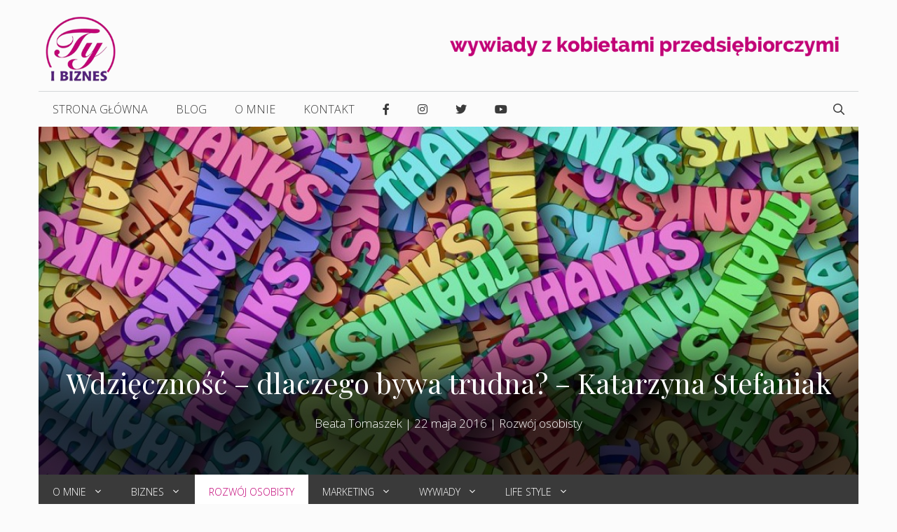

--- FILE ---
content_type: text/html; charset=UTF-8
request_url: https://tyibiznes.com.pl/2016/05/artykul-wdziecznosc-dlaczego-bywa-trudna-katarzyna-stefaniak/
body_size: 27461
content:
<!DOCTYPE html><html lang="pl-PL"><head><meta charset="UTF-8"><link rel="profile" href="https://gmpg.org/xfn/11"><meta name='robots' content='index, follow, max-image-preview:large, max-snippet:-1, max-video-preview:-1' /><meta name="viewport" content="width=device-width, initial-scale=1"><link media="all" href="https://tyibiznes.com.pl/wp-content/cache/autoptimize/css/autoptimize_80deecfa30bf3138d9aa8269d62314b0.css" rel="stylesheet" /><title>Wdzięczność - dlaczego bywa trudna? - Katarzyna Stefaniak</title><meta name="description" content="Wdzięczność - dlaczego bywa trudna? - Katarzyna Stefaniak. Nie zawsze ją odczuwasz? Czujesz się z tym źle? Jak to jest z tą wdzięcznością i dlaczego jest taka ważna - przeczytaj!" /><link rel="canonical" href="https://tyibiznes.com.pl/2016/05/artykul-wdziecznosc-dlaczego-bywa-trudna-katarzyna-stefaniak/" /><meta property="og:locale" content="pl_PL" /><meta property="og:type" content="article" /><meta property="og:title" content="Wdzięczność - dlaczego bywa trudna? - Katarzyna Stefaniak" /><meta property="og:description" content="Wdzięczność - dlaczego bywa trudna? - Katarzyna Stefaniak. Nie zawsze ją odczuwasz? Czujesz się z tym źle? Jak to jest z tą wdzięcznością i dlaczego jest taka ważna - przeczytaj!" /><meta property="og:url" content="https://tyibiznes.com.pl/2016/05/artykul-wdziecznosc-dlaczego-bywa-trudna-katarzyna-stefaniak/" /><meta property="og:site_name" content="Ty i Biznes" /><meta property="article:author" content="https://www.facebook.com/tyibiznes" /><meta property="article:published_time" content="2016-05-22T16:21:33+00:00" /><meta property="article:modified_time" content="2017-06-24T20:16:22+00:00" /><meta property="og:image" content="https://tyibiznes.com.pl/wp-content/uploads/2016/05/thanks-1084770_1280-e1463933917729.jpg" /><meta property="og:image:width" content="1078" /><meta property="og:image:height" content="520" /><meta property="og:image:type" content="image/jpeg" /><meta name="author" content="Beata Tomaszek" /><meta name="twitter:label1" content="Napisane przez" /><meta name="twitter:data1" content="Beata Tomaszek" /><meta name="twitter:label2" content="Szacowany czas czytania" /><meta name="twitter:data2" content="7 minut" /> <script type="application/ld+json" class="yoast-schema-graph">{"@context":"https://schema.org","@graph":[{"@type":"Article","@id":"https://tyibiznes.com.pl/2016/05/artykul-wdziecznosc-dlaczego-bywa-trudna-katarzyna-stefaniak/#article","isPartOf":{"@id":"https://tyibiznes.com.pl/2016/05/artykul-wdziecznosc-dlaczego-bywa-trudna-katarzyna-stefaniak/"},"author":{"name":"Beata Tomaszek","@id":"https://tyibiznes.com.pl/#/schema/person/3118d322546048426d21f0f0764e0b3e"},"headline":"Wdzięczność &#8211; dlaczego bywa trudna? &#8211; Katarzyna Stefaniak","datePublished":"2016-05-22T16:21:33+00:00","dateModified":"2017-06-24T20:16:22+00:00","mainEntityOfPage":{"@id":"https://tyibiznes.com.pl/2016/05/artykul-wdziecznosc-dlaczego-bywa-trudna-katarzyna-stefaniak/"},"wordCount":1357,"publisher":{"@id":"https://tyibiznes.com.pl/#organization"},"image":{"@id":"https://tyibiznes.com.pl/2016/05/artykul-wdziecznosc-dlaczego-bywa-trudna-katarzyna-stefaniak/#primaryimage"},"thumbnailUrl":"https://tyibiznes.com.pl/wp-content/uploads/2016/05/thanks-1084770_1280-e1463933917729.jpg","keywords":["uczucie zależności","wdzięczność","zmęczenie","zobowiązanie"],"articleSection":["Rozwój osobisty"],"inLanguage":"pl-PL"},{"@type":"WebPage","@id":"https://tyibiznes.com.pl/2016/05/artykul-wdziecznosc-dlaczego-bywa-trudna-katarzyna-stefaniak/","url":"https://tyibiznes.com.pl/2016/05/artykul-wdziecznosc-dlaczego-bywa-trudna-katarzyna-stefaniak/","name":"Wdzięczność - dlaczego bywa trudna? - Katarzyna Stefaniak","isPartOf":{"@id":"https://tyibiznes.com.pl/#website"},"primaryImageOfPage":{"@id":"https://tyibiznes.com.pl/2016/05/artykul-wdziecznosc-dlaczego-bywa-trudna-katarzyna-stefaniak/#primaryimage"},"image":{"@id":"https://tyibiznes.com.pl/2016/05/artykul-wdziecznosc-dlaczego-bywa-trudna-katarzyna-stefaniak/#primaryimage"},"thumbnailUrl":"https://tyibiznes.com.pl/wp-content/uploads/2016/05/thanks-1084770_1280-e1463933917729.jpg","datePublished":"2016-05-22T16:21:33+00:00","dateModified":"2017-06-24T20:16:22+00:00","description":"Wdzięczność - dlaczego bywa trudna? - Katarzyna Stefaniak. Nie zawsze ją odczuwasz? Czujesz się z tym źle? Jak to jest z tą wdzięcznością i dlaczego jest taka ważna - przeczytaj!","breadcrumb":{"@id":"https://tyibiznes.com.pl/2016/05/artykul-wdziecznosc-dlaczego-bywa-trudna-katarzyna-stefaniak/#breadcrumb"},"inLanguage":"pl-PL","potentialAction":[{"@type":"ReadAction","target":["https://tyibiznes.com.pl/2016/05/artykul-wdziecznosc-dlaczego-bywa-trudna-katarzyna-stefaniak/"]}]},{"@type":"ImageObject","inLanguage":"pl-PL","@id":"https://tyibiznes.com.pl/2016/05/artykul-wdziecznosc-dlaczego-bywa-trudna-katarzyna-stefaniak/#primaryimage","url":"https://tyibiznes.com.pl/wp-content/uploads/2016/05/thanks-1084770_1280-e1463933917729.jpg","contentUrl":"https://tyibiznes.com.pl/wp-content/uploads/2016/05/thanks-1084770_1280-e1463933917729.jpg","width":1078,"height":520},{"@type":"BreadcrumbList","@id":"https://tyibiznes.com.pl/2016/05/artykul-wdziecznosc-dlaczego-bywa-trudna-katarzyna-stefaniak/#breadcrumb","itemListElement":[{"@type":"ListItem","position":1,"name":"Strona główna","item":"https://tyibiznes.com.pl/"},{"@type":"ListItem","position":2,"name":"Blog","item":"https://tyibiznes.com.pl/blog/"},{"@type":"ListItem","position":3,"name":"Wdzięczność &#8211; dlaczego bywa trudna? &#8211; Katarzyna Stefaniak"}]},{"@type":"WebSite","@id":"https://tyibiznes.com.pl/#website","url":"https://tyibiznes.com.pl/","name":"Ty i Biznes","description":"Baza wiedzy i inspiracji dla przedsiębiorczych kobiet","publisher":{"@id":"https://tyibiznes.com.pl/#organization"},"potentialAction":[{"@type":"SearchAction","target":{"@type":"EntryPoint","urlTemplate":"https://tyibiznes.com.pl/?s={search_term_string}"},"query-input":"required name=search_term_string"}],"inLanguage":"pl-PL"},{"@type":"Organization","@id":"https://tyibiznes.com.pl/#organization","name":"Ty i Biznes","url":"https://tyibiznes.com.pl/","sameAs":[],"logo":{"@type":"ImageObject","inLanguage":"pl-PL","@id":"https://tyibiznes.com.pl/#/schema/logo/image/","url":"https://tyibiznes.com.pl/wp-content/uploads/2015/03/mlogo.png","contentUrl":"https://tyibiznes.com.pl/wp-content/uploads/2015/03/mlogo.png","width":152,"height":152,"caption":"Ty i Biznes"},"image":{"@id":"https://tyibiznes.com.pl/#/schema/logo/image/"}},{"@type":"Person","@id":"https://tyibiznes.com.pl/#/schema/person/3118d322546048426d21f0f0764e0b3e","name":"Beata Tomaszek","image":{"@type":"ImageObject","inLanguage":"pl-PL","@id":"https://tyibiznes.com.pl/#/schema/person/image/","url":"https://secure.gravatar.com/avatar/d856974f0dc79bdac12e3216a089a07b?s=96&d=mm&r=g","contentUrl":"https://secure.gravatar.com/avatar/d856974f0dc79bdac12e3216a089a07b?s=96&d=mm&r=g","caption":"Beata Tomaszek"},"description":"Blogerka z wieloletnim doświadczeniem marketingowym, pr-owym i reklamowym w międzynarodowej korporacji. Tłumacz i nauczyciel języka francuskiego. Pasjonuje mnie rozwój osobisty, ludzie, relacje. Piszę o i dla kobiet, informuję, inspiruję, relacjonuję dla Was to co mnie wciągnęło, czyli przedsiębiorczość, networking, konferencje, spotkania kobiece i nie tylko. Jestem otwarta na współpracę z chętnymi i ciekawymi osobami.","sameAs":["https://www.tyibiznes.com.pl","https://www.facebook.com/tyibiznes","https://www.linkedin.com/pub/beata-tomaszek/37/662/767","https://twitter.com/https://twitter.com/beatek7"],"url":"https://tyibiznes.com.pl/author/beata/"}]}</script> <link rel='dns-prefetch' href='//fonts.googleapis.com' /><link rel='dns-prefetch' href='//use.fontawesome.com' /><link href='https://fonts.gstatic.com' crossorigin rel='preconnect' /><link rel="alternate" type="application/rss+xml" title="Ty i Biznes &raquo; Kanał z wpisami" href="https://tyibiznes.com.pl/feed/" /><link rel="alternate" type="application/rss+xml" title="Ty i Biznes &raquo; Kanał z komentarzami" href="https://tyibiznes.com.pl/comments/feed/" /><link rel="alternate" type="application/rss+xml" title="Ty i Biznes &raquo; Wdzięczność &#8211; dlaczego bywa trudna? &#8211; Katarzyna Stefaniak Kanał z komentarzami" href="https://tyibiznes.com.pl/2016/05/artykul-wdziecznosc-dlaczego-bywa-trudna-katarzyna-stefaniak/feed/" /><link rel='stylesheet' id='generate-fonts-css'  href='//fonts.googleapis.com/css?family=Open+Sans:300,300italic,regular,italic,600,600italic,700,700italic,800,800italic|Playfair+Display:regular,italic,700,700italic,900,900italic' media='all' /><style id='global-styles-inline-css'>body{--wp--preset--color--black: #000000;--wp--preset--color--cyan-bluish-gray: #abb8c3;--wp--preset--color--white: #ffffff;--wp--preset--color--pale-pink: #f78da7;--wp--preset--color--vivid-red: #cf2e2e;--wp--preset--color--luminous-vivid-orange: #ff6900;--wp--preset--color--luminous-vivid-amber: #fcb900;--wp--preset--color--light-green-cyan: #7bdcb5;--wp--preset--color--vivid-green-cyan: #00d084;--wp--preset--color--pale-cyan-blue: #8ed1fc;--wp--preset--color--vivid-cyan-blue: #0693e3;--wp--preset--color--vivid-purple: #9b51e0;--wp--preset--color--contrast: var(--contrast);--wp--preset--color--contrast-2: var(--contrast-2);--wp--preset--color--contrast-3: var(--contrast-3);--wp--preset--color--base: var(--base);--wp--preset--color--base-2: var(--base-2);--wp--preset--color--base-3: var(--base-3);--wp--preset--color--accent: var(--accent);--wp--preset--gradient--vivid-cyan-blue-to-vivid-purple: linear-gradient(135deg,rgba(6,147,227,1) 0%,rgb(155,81,224) 100%);--wp--preset--gradient--light-green-cyan-to-vivid-green-cyan: linear-gradient(135deg,rgb(122,220,180) 0%,rgb(0,208,130) 100%);--wp--preset--gradient--luminous-vivid-amber-to-luminous-vivid-orange: linear-gradient(135deg,rgba(252,185,0,1) 0%,rgba(255,105,0,1) 100%);--wp--preset--gradient--luminous-vivid-orange-to-vivid-red: linear-gradient(135deg,rgba(255,105,0,1) 0%,rgb(207,46,46) 100%);--wp--preset--gradient--very-light-gray-to-cyan-bluish-gray: linear-gradient(135deg,rgb(238,238,238) 0%,rgb(169,184,195) 100%);--wp--preset--gradient--cool-to-warm-spectrum: linear-gradient(135deg,rgb(74,234,220) 0%,rgb(151,120,209) 20%,rgb(207,42,186) 40%,rgb(238,44,130) 60%,rgb(251,105,98) 80%,rgb(254,248,76) 100%);--wp--preset--gradient--blush-light-purple: linear-gradient(135deg,rgb(255,206,236) 0%,rgb(152,150,240) 100%);--wp--preset--gradient--blush-bordeaux: linear-gradient(135deg,rgb(254,205,165) 0%,rgb(254,45,45) 50%,rgb(107,0,62) 100%);--wp--preset--gradient--luminous-dusk: linear-gradient(135deg,rgb(255,203,112) 0%,rgb(199,81,192) 50%,rgb(65,88,208) 100%);--wp--preset--gradient--pale-ocean: linear-gradient(135deg,rgb(255,245,203) 0%,rgb(182,227,212) 50%,rgb(51,167,181) 100%);--wp--preset--gradient--electric-grass: linear-gradient(135deg,rgb(202,248,128) 0%,rgb(113,206,126) 100%);--wp--preset--gradient--midnight: linear-gradient(135deg,rgb(2,3,129) 0%,rgb(40,116,252) 100%);--wp--preset--duotone--dark-grayscale: url('#wp-duotone-dark-grayscale');--wp--preset--duotone--grayscale: url('#wp-duotone-grayscale');--wp--preset--duotone--purple-yellow: url('#wp-duotone-purple-yellow');--wp--preset--duotone--blue-red: url('#wp-duotone-blue-red');--wp--preset--duotone--midnight: url('#wp-duotone-midnight');--wp--preset--duotone--magenta-yellow: url('#wp-duotone-magenta-yellow');--wp--preset--duotone--purple-green: url('#wp-duotone-purple-green');--wp--preset--duotone--blue-orange: url('#wp-duotone-blue-orange');--wp--preset--font-size--small: 13px;--wp--preset--font-size--medium: 20px;--wp--preset--font-size--large: 36px;--wp--preset--font-size--x-large: 42px;}.has-black-color{color: var(--wp--preset--color--black) !important;}.has-cyan-bluish-gray-color{color: var(--wp--preset--color--cyan-bluish-gray) !important;}.has-white-color{color: var(--wp--preset--color--white) !important;}.has-pale-pink-color{color: var(--wp--preset--color--pale-pink) !important;}.has-vivid-red-color{color: var(--wp--preset--color--vivid-red) !important;}.has-luminous-vivid-orange-color{color: var(--wp--preset--color--luminous-vivid-orange) !important;}.has-luminous-vivid-amber-color{color: var(--wp--preset--color--luminous-vivid-amber) !important;}.has-light-green-cyan-color{color: var(--wp--preset--color--light-green-cyan) !important;}.has-vivid-green-cyan-color{color: var(--wp--preset--color--vivid-green-cyan) !important;}.has-pale-cyan-blue-color{color: var(--wp--preset--color--pale-cyan-blue) !important;}.has-vivid-cyan-blue-color{color: var(--wp--preset--color--vivid-cyan-blue) !important;}.has-vivid-purple-color{color: var(--wp--preset--color--vivid-purple) !important;}.has-black-background-color{background-color: var(--wp--preset--color--black) !important;}.has-cyan-bluish-gray-background-color{background-color: var(--wp--preset--color--cyan-bluish-gray) !important;}.has-white-background-color{background-color: var(--wp--preset--color--white) !important;}.has-pale-pink-background-color{background-color: var(--wp--preset--color--pale-pink) !important;}.has-vivid-red-background-color{background-color: var(--wp--preset--color--vivid-red) !important;}.has-luminous-vivid-orange-background-color{background-color: var(--wp--preset--color--luminous-vivid-orange) !important;}.has-luminous-vivid-amber-background-color{background-color: var(--wp--preset--color--luminous-vivid-amber) !important;}.has-light-green-cyan-background-color{background-color: var(--wp--preset--color--light-green-cyan) !important;}.has-vivid-green-cyan-background-color{background-color: var(--wp--preset--color--vivid-green-cyan) !important;}.has-pale-cyan-blue-background-color{background-color: var(--wp--preset--color--pale-cyan-blue) !important;}.has-vivid-cyan-blue-background-color{background-color: var(--wp--preset--color--vivid-cyan-blue) !important;}.has-vivid-purple-background-color{background-color: var(--wp--preset--color--vivid-purple) !important;}.has-black-border-color{border-color: var(--wp--preset--color--black) !important;}.has-cyan-bluish-gray-border-color{border-color: var(--wp--preset--color--cyan-bluish-gray) !important;}.has-white-border-color{border-color: var(--wp--preset--color--white) !important;}.has-pale-pink-border-color{border-color: var(--wp--preset--color--pale-pink) !important;}.has-vivid-red-border-color{border-color: var(--wp--preset--color--vivid-red) !important;}.has-luminous-vivid-orange-border-color{border-color: var(--wp--preset--color--luminous-vivid-orange) !important;}.has-luminous-vivid-amber-border-color{border-color: var(--wp--preset--color--luminous-vivid-amber) !important;}.has-light-green-cyan-border-color{border-color: var(--wp--preset--color--light-green-cyan) !important;}.has-vivid-green-cyan-border-color{border-color: var(--wp--preset--color--vivid-green-cyan) !important;}.has-pale-cyan-blue-border-color{border-color: var(--wp--preset--color--pale-cyan-blue) !important;}.has-vivid-cyan-blue-border-color{border-color: var(--wp--preset--color--vivid-cyan-blue) !important;}.has-vivid-purple-border-color{border-color: var(--wp--preset--color--vivid-purple) !important;}.has-vivid-cyan-blue-to-vivid-purple-gradient-background{background: var(--wp--preset--gradient--vivid-cyan-blue-to-vivid-purple) !important;}.has-light-green-cyan-to-vivid-green-cyan-gradient-background{background: var(--wp--preset--gradient--light-green-cyan-to-vivid-green-cyan) !important;}.has-luminous-vivid-amber-to-luminous-vivid-orange-gradient-background{background: var(--wp--preset--gradient--luminous-vivid-amber-to-luminous-vivid-orange) !important;}.has-luminous-vivid-orange-to-vivid-red-gradient-background{background: var(--wp--preset--gradient--luminous-vivid-orange-to-vivid-red) !important;}.has-very-light-gray-to-cyan-bluish-gray-gradient-background{background: var(--wp--preset--gradient--very-light-gray-to-cyan-bluish-gray) !important;}.has-cool-to-warm-spectrum-gradient-background{background: var(--wp--preset--gradient--cool-to-warm-spectrum) !important;}.has-blush-light-purple-gradient-background{background: var(--wp--preset--gradient--blush-light-purple) !important;}.has-blush-bordeaux-gradient-background{background: var(--wp--preset--gradient--blush-bordeaux) !important;}.has-luminous-dusk-gradient-background{background: var(--wp--preset--gradient--luminous-dusk) !important;}.has-pale-ocean-gradient-background{background: var(--wp--preset--gradient--pale-ocean) !important;}.has-electric-grass-gradient-background{background: var(--wp--preset--gradient--electric-grass) !important;}.has-midnight-gradient-background{background: var(--wp--preset--gradient--midnight) !important;}.has-small-font-size{font-size: var(--wp--preset--font-size--small) !important;}.has-medium-font-size{font-size: var(--wp--preset--font-size--medium) !important;}.has-large-font-size{font-size: var(--wp--preset--font-size--large) !important;}.has-x-large-font-size{font-size: var(--wp--preset--font-size--x-large) !important;}</style><style id='generate-style-inline-css'>body{background-color:#fbfbfb;color:#393d42;}a{color:#c10175;}a:hover, a:focus, a:active{color:#ff5481;}.grid-container{max-width:1170px;}.wp-block-group__inner-container{max-width:1170px;margin-left:auto;margin-right:auto;}.site-header .header-image{width:100px;}.navigation-search{position:absolute;left:-99999px;pointer-events:none;visibility:hidden;z-index:20;width:100%;top:0;transition:opacity 100ms ease-in-out;opacity:0;}.navigation-search.nav-search-active{left:0;right:0;pointer-events:auto;visibility:visible;opacity:1;}.navigation-search input[type="search"]{outline:0;border:0;vertical-align:bottom;line-height:1;opacity:0.9;width:100%;z-index:20;border-radius:0;-webkit-appearance:none;height:60px;}.navigation-search input::-ms-clear{display:none;width:0;height:0;}.navigation-search input::-ms-reveal{display:none;width:0;height:0;}.navigation-search input::-webkit-search-decoration, .navigation-search input::-webkit-search-cancel-button, .navigation-search input::-webkit-search-results-button, .navigation-search input::-webkit-search-results-decoration{display:none;}.gen-sidebar-nav .navigation-search{top:auto;bottom:0;}:root{--contrast:#222222;--contrast-2:#575760;--contrast-3:#b2b2be;--base:#f0f0f0;--base-2:#f7f8f9;--base-3:#ffffff;--accent:#1e73be;}.has-contrast-color{color:#222222;}.has-contrast-background-color{background-color:#222222;}.has-contrast-2-color{color:#575760;}.has-contrast-2-background-color{background-color:#575760;}.has-contrast-3-color{color:#b2b2be;}.has-contrast-3-background-color{background-color:#b2b2be;}.has-base-color{color:#f0f0f0;}.has-base-background-color{background-color:#f0f0f0;}.has-base-2-color{color:#f7f8f9;}.has-base-2-background-color{background-color:#f7f8f9;}.has-base-3-color{color:#ffffff;}.has-base-3-background-color{background-color:#ffffff;}.has-accent-color{color:#1e73be;}.has-accent-background-color{background-color:#1e73be;}body, button, input, select, textarea{font-family:"Open Sans", sans-serif;font-weight:300;}body{line-height:1.6;}.entry-content > [class*="wp-block-"]:not(:last-child){margin-bottom:1.5em;}.main-title{text-transform:uppercase;font-size:29px;}.main-navigation a, .menu-toggle{font-weight:300;text-transform:uppercase;font-size:16px;}.main-navigation .menu-bar-items{font-size:16px;}.main-navigation .main-nav ul ul li a{font-size:15px;}.widget-title{font-family:"Open Sans", sans-serif;font-weight:500;text-transform:uppercase;font-size:16px;margin-bottom:9px;}.sidebar .widget, .footer-widgets .widget{font-size:14px;}button:not(.menu-toggle),html input[type="button"],input[type="reset"],input[type="submit"],.button,.wp-block-button .wp-block-button__link{font-weight:500;text-transform:uppercase;font-size:14px;}h1{font-family:"Playfair Display", serif;font-size:40px;}h2{font-family:"Playfair Display", serif;font-size:25px;}h3{font-family:"Playfair Display", serif;font-size:22px;}h4{font-weight:700;font-size:18px;}h5{font-size:inherit;}.site-info{font-size:13px;}@media (max-width:768px){.main-title{font-size:30px;}h1{font-size:30px;}h2{font-size:24px;}}.top-bar{background-color:#fbfbfb;color:#303030;}.top-bar a{color:#c10175;}.top-bar a:hover{color:#c10175;}.site-header{background-color:rgba(255,255,255,0);color:#3a3a3a;}.site-header a{color:#3a3a3a;}.main-title a,.main-title a:hover{color:#222222;}.site-description{color:#757575;}.mobile-menu-control-wrapper .menu-toggle,.mobile-menu-control-wrapper .menu-toggle:hover,.mobile-menu-control-wrapper .menu-toggle:focus,.has-inline-mobile-toggle #site-navigation.toggled{background-color:rgba(0, 0, 0, 0.02);}.main-navigation,.main-navigation ul ul{background-color:rgba(255,255,255,0);}.main-navigation .main-nav ul li a, .main-navigation .menu-toggle, .main-navigation .menu-bar-items{color:#3a3a3a;}.main-navigation .main-nav ul li:not([class*="current-menu-"]):hover > a, .main-navigation .main-nav ul li:not([class*="current-menu-"]):focus > a, .main-navigation .main-nav ul li.sfHover:not([class*="current-menu-"]) > a, .main-navigation .menu-bar-item:hover > a, .main-navigation .menu-bar-item.sfHover > a{color:#3a3a3a;background-color:rgba(255,84,129,0);}button.menu-toggle:hover,button.menu-toggle:focus{color:#3a3a3a;}.main-navigation .main-nav ul li[class*="current-menu-"] > a{color:#3a3a3a;background-color:#ffffff;}.navigation-search input[type="search"],.navigation-search input[type="search"]:active, .navigation-search input[type="search"]:focus, .main-navigation .main-nav ul li.search-item.active > a, .main-navigation .menu-bar-items .search-item.active > a{color:#3a3a3a;background-color:rgba(255,84,129,0);}.main-navigation ul ul{background-color:#ffffff;}.main-navigation .main-nav ul ul li a{color:#515151;}.main-navigation .main-nav ul ul li:not([class*="current-menu-"]):hover > a,.main-navigation .main-nav ul ul li:not([class*="current-menu-"]):focus > a, .main-navigation .main-nav ul ul li.sfHover:not([class*="current-menu-"]) > a{color:#c10175;background-color:#ffffff;}.main-navigation .main-nav ul ul li[class*="current-menu-"] > a{color:#c10175;background-color:#f2f2f2;}.separate-containers .inside-article, .separate-containers .comments-area, .separate-containers .page-header, .one-container .container, .separate-containers .paging-navigation, .inside-page-header{background-color:#fbfbfb;}.entry-title a{color:#000000;}.entry-title a:hover{color:#000000;}.entry-meta{color:#595959;}.entry-meta a{color:#595959;}.entry-meta a:hover{color:#222222;}h2{color:#222222;}.sidebar .widget{background-color:#f4f6f7;}.sidebar .widget a{color:#444444;}.sidebar .widget a:hover{color:#ff5481;}.sidebar .widget .widget-title{color:#c10175;}.footer-widgets{color:#c5c7cb;background-color:#19232d;}.footer-widgets a{color:#e0e3e9;}.footer-widgets a:hover{color:#ff5481;}.footer-widgets .widget-title{color:#c5c7cb;}.site-info{color:#c5c7cb;background-color:#121a21;}.site-info a{color:#b6b7b9;}.site-info a:hover{color:#ff5481;}.footer-bar .widget_nav_menu .current-menu-item a{color:#ff5481;}input[type="text"],input[type="email"],input[type="url"],input[type="password"],input[type="search"],input[type="tel"],input[type="number"],textarea,select{color:#222222;background-color:#fafafa;border-color:#cccccc;}input[type="text"]:focus,input[type="email"]:focus,input[type="url"]:focus,input[type="password"]:focus,input[type="search"]:focus,input[type="tel"]:focus,input[type="number"]:focus,textarea:focus,select:focus{color:#666666;background-color:#ffffff;border-color:#bfbfbf;}button,html input[type="button"],input[type="reset"],input[type="submit"],a.button,a.wp-block-button__link:not(.has-background){color:#ffffff;background-color:#c10175;}button:hover,html input[type="button"]:hover,input[type="reset"]:hover,input[type="submit"]:hover,a.button:hover,button:focus,html input[type="button"]:focus,input[type="reset"]:focus,input[type="submit"]:focus,a.button:focus,a.wp-block-button__link:not(.has-background):active,a.wp-block-button__link:not(.has-background):focus,a.wp-block-button__link:not(.has-background):hover{color:#ffffff;background-color:#19232d;}a.generate-back-to-top{background-color:rgba(255,84,129,0.61);color:#fbfbfb;}a.generate-back-to-top:hover,a.generate-back-to-top:focus{background-color:rgba(255,25,86,0.78);color:#19232d;}@media (max-width: 768px){.main-navigation .menu-bar-item:hover > a, .main-navigation .menu-bar-item.sfHover > a{background:none;color:#3a3a3a;}}.inside-top-bar{padding:10px;}.inside-top-bar.grid-container{max-width:1190px;}.inside-header{padding:20px 10px 10px 10px;}.inside-header.grid-container{max-width:1190px;}.separate-containers .inside-article, .separate-containers .comments-area, .separate-containers .page-header, .separate-containers .paging-navigation, .one-container .site-content, .inside-page-header{padding:0px 0px 60px 0px;}.site-main .wp-block-group__inner-container{padding:0px 0px 60px 0px;}.separate-containers .paging-navigation{padding-top:20px;padding-bottom:20px;}.entry-content .alignwide, body:not(.no-sidebar) .entry-content .alignfull{margin-left:-0px;width:calc(100% + 0px);max-width:calc(100% + 0px);}.one-container.right-sidebar .site-main,.one-container.both-right .site-main{margin-right:0px;}.one-container.left-sidebar .site-main,.one-container.both-left .site-main{margin-left:0px;}.one-container.both-sidebars .site-main{margin:0px;}.sidebar .widget, .page-header, .widget-area .main-navigation, .site-main > *{margin-bottom:30px;}.separate-containers .site-main{margin:30px;}.both-right .inside-left-sidebar,.both-left .inside-left-sidebar{margin-right:15px;}.both-right .inside-right-sidebar,.both-left .inside-right-sidebar{margin-left:15px;}.one-container.archive .post:not(:last-child), .one-container.blog .post:not(:last-child){padding-bottom:60px;}.separate-containers .featured-image{margin-top:30px;}.separate-containers .inside-right-sidebar, .separate-containers .inside-left-sidebar{margin-top:30px;margin-bottom:30px;}.main-navigation .main-nav ul li a,.menu-toggle,.main-navigation .menu-bar-item > a{line-height:50px;}.navigation-search input[type="search"]{height:50px;}.rtl .menu-item-has-children .dropdown-menu-toggle{padding-left:20px;}.rtl .main-navigation .main-nav ul li.menu-item-has-children > a{padding-right:20px;}.widget-area .widget{padding:12px 15px 12px 15px;}.footer-widgets-container{padding:40px 42px 40px 40px;}.footer-widgets-container.grid-container{max-width:1252px;}.inside-site-info{padding:20px;}.inside-site-info.grid-container{max-width:1210px;}@media (max-width:768px){.separate-containers .inside-article, .separate-containers .comments-area, .separate-containers .page-header, .separate-containers .paging-navigation, .one-container .site-content, .inside-page-header{padding:20px;}.site-main .wp-block-group__inner-container{padding:20px;}.inside-site-info{padding-right:10px;padding-left:10px;}.entry-content .alignwide, body:not(.no-sidebar) .entry-content .alignfull{margin-left:-20px;width:calc(100% + 40px);max-width:calc(100% + 40px);}.one-container .site-main .paging-navigation{margin-bottom:30px;}}/* End cached CSS */.is-right-sidebar{width:25%;}.is-left-sidebar{width:25%;}.site-content .content-area{width:75%;}@media (max-width: 768px){.main-navigation .menu-toggle,.sidebar-nav-mobile:not(#sticky-placeholder){display:block;}.main-navigation ul,.gen-sidebar-nav,.main-navigation:not(.slideout-navigation):not(.toggled) .main-nav > ul,.has-inline-mobile-toggle #site-navigation .inside-navigation > *:not(.navigation-search):not(.main-nav){display:none;}.nav-align-right .inside-navigation,.nav-align-center .inside-navigation{justify-content:space-between;}}
.page-hero{background-image:url(https://tyibiznes.com.pl/wp-content/uploads/2016/05/thanks-1084770_1280-e1463933917729.jpg);background-size:cover;background-position:center center;background-repeat:no-repeat;color:#ffffff;padding-top:28%;padding-right:30px;padding-bottom:60px;padding-left:30px;text-align:center;}.page-hero h1, .page-hero h2, .page-hero h3, .page-hero h4, .page-hero h5, .page-hero h6{color:#ffffff;}.inside-page-hero > *:last-child{margin-bottom:0px;}.page-hero a, .page-hero a:visited{color:#ffffff;}.page-hero time.updated{display:none;}.page-hero a:hover{color:#ffffff;}@media (max-width:768px){.page-hero{padding-top:70%;padding-bottom:30px;}}</style><link rel='stylesheet' id='font-awesome-official-css'  href='https://use.fontawesome.com/releases/v5.15.1/css/all.css' media='all' integrity="sha384-vp86vTRFVJgpjF9jiIGPEEqYqlDwgyBgEF109VFjmqGmIY/Y4HV4d3Gp2irVfcrp" crossorigin="anonymous" /><style id='generate-secondary-nav-inline-css'>.secondary-navigation{background-color:#3a3a3a;}.secondary-navigation .main-nav ul li a,.secondary-navigation .menu-toggle,.secondary-menu-bar-items .menu-bar-item > a{color:#ffffff;font-weight:300;text-transform:uppercase;font-size:14px;line-height:50px;}.secondary-navigation .secondary-menu-bar-items{color:#ffffff;font-size:14px;}button.secondary-menu-toggle:hover,button.secondary-menu-toggle:focus{color:#ffffff;}.widget-area .secondary-navigation{margin-bottom:30px;}.secondary-navigation ul ul{background-color:#ffffff;top:auto;}.secondary-navigation .main-nav ul ul li a{color:#19232d;font-size:13px;}.secondary-navigation .main-nav ul li:hover > a,.secondary-navigation .main-nav ul li:focus > a,.secondary-navigation .main-nav ul li.sfHover > a,.secondary-menu-bar-items .menu-bar-item:hover > a{color:#ffffff;background-color:#303030;}.secondary-navigation .main-nav ul ul li:hover > a,.secondary-navigation .main-nav ul ul li:focus > a,.secondary-navigation .main-nav ul ul li.sfHover > a{color:#c10175;background-color:#f2f2f2;}.secondary-navigation .main-nav ul li[class*="current-menu-"] > a, .secondary-navigation .main-nav ul li[class*="current-menu-"] > a:hover,.secondary-navigation .main-nav ul li[class*="current-menu-"].sfHover > a{color:#c10175;background-color:#ffffff;}.secondary-navigation .main-nav ul ul li[class*="current-menu-"] > a,.secondary-navigation .main-nav ul ul li[class*="current-menu-"] > a:hover,.secondary-navigation .main-nav ul ul li[class*="current-menu-"].sfHover > a{color:#ffffff;background-color:#474747;}.secondary-navigation.toggled .dropdown-menu-toggle:before{display:none;}@media (max-width: 768px) {.secondary-menu-bar-items .menu-bar-item:hover > a{background: none;color: #ffffff;}}</style><style id='generate-offside-inline-css'>.slideout-navigation.main-navigation{background-color:#fbfbfb;}.slideout-navigation.main-navigation .main-nav ul li a{color:#3a3a3a;font-weight:normal;text-transform:none;}.slideout-navigation.main-navigation .main-nav ul li:hover > a,.slideout-navigation.main-navigation .main-nav ul li:focus > a,.slideout-navigation.main-navigation .main-nav ul li.sfHover > a{color:#fbfbfb;background-color:#3a3a3c;}.slideout-navigation.main-navigation .main-nav ul li[class*="current-menu-"] > a, .slideout-navigation.main-navigation .main-nav ul li[class*="current-menu-"] > a:hover,.slideout-navigation.main-navigation .main-nav ul li[class*="current-menu-"].sfHover > a{color:#fbfbfb;background-color:#3a3a3c;}.slideout-navigation, .slideout-navigation a{color:#3a3a3a;}.slideout-navigation button.slideout-exit{color:#3a3a3a;padding-left:20px;padding-right:20px;}.slide-opened nav.toggled .menu-toggle:before{display:none;}</style><link rel='stylesheet' id='font-awesome-official-v4shim-css'  href='https://use.fontawesome.com/releases/v5.15.1/css/v4-shims.css' media='all' integrity="sha384-WCuYjm/u5NsK4s/NfnJeHuMj6zzN2HFyjhBu/SnZJj7eZ6+ds4zqIM3wYgL59Clf" crossorigin="anonymous" /><style id='font-awesome-official-v4shim-inline-css'>@font-face {
font-family: "FontAwesome";
font-display: block;
src: url("https://use.fontawesome.com/releases/v5.15.1/webfonts/fa-brands-400.eot"),
		url("https://use.fontawesome.com/releases/v5.15.1/webfonts/fa-brands-400.eot?#iefix") format("embedded-opentype"),
		url("https://use.fontawesome.com/releases/v5.15.1/webfonts/fa-brands-400.woff2") format("woff2"),
		url("https://use.fontawesome.com/releases/v5.15.1/webfonts/fa-brands-400.woff") format("woff"),
		url("https://use.fontawesome.com/releases/v5.15.1/webfonts/fa-brands-400.ttf") format("truetype"),
		url("https://use.fontawesome.com/releases/v5.15.1/webfonts/fa-brands-400.svg#fontawesome") format("svg");
}

@font-face {
font-family: "FontAwesome";
font-display: block;
src: url("https://use.fontawesome.com/releases/v5.15.1/webfonts/fa-solid-900.eot"),
		url("https://use.fontawesome.com/releases/v5.15.1/webfonts/fa-solid-900.eot?#iefix") format("embedded-opentype"),
		url("https://use.fontawesome.com/releases/v5.15.1/webfonts/fa-solid-900.woff2") format("woff2"),
		url("https://use.fontawesome.com/releases/v5.15.1/webfonts/fa-solid-900.woff") format("woff"),
		url("https://use.fontawesome.com/releases/v5.15.1/webfonts/fa-solid-900.ttf") format("truetype"),
		url("https://use.fontawesome.com/releases/v5.15.1/webfonts/fa-solid-900.svg#fontawesome") format("svg");
}

@font-face {
font-family: "FontAwesome";
font-display: block;
src: url("https://use.fontawesome.com/releases/v5.15.1/webfonts/fa-regular-400.eot"),
		url("https://use.fontawesome.com/releases/v5.15.1/webfonts/fa-regular-400.eot?#iefix") format("embedded-opentype"),
		url("https://use.fontawesome.com/releases/v5.15.1/webfonts/fa-regular-400.woff2") format("woff2"),
		url("https://use.fontawesome.com/releases/v5.15.1/webfonts/fa-regular-400.woff") format("woff"),
		url("https://use.fontawesome.com/releases/v5.15.1/webfonts/fa-regular-400.ttf") format("truetype"),
		url("https://use.fontawesome.com/releases/v5.15.1/webfonts/fa-regular-400.svg#fontawesome") format("svg");
unicode-range: U+F004-F005,U+F007,U+F017,U+F022,U+F024,U+F02E,U+F03E,U+F044,U+F057-F059,U+F06E,U+F070,U+F075,U+F07B-F07C,U+F080,U+F086,U+F089,U+F094,U+F09D,U+F0A0,U+F0A4-F0A7,U+F0C5,U+F0C7-F0C8,U+F0E0,U+F0EB,U+F0F3,U+F0F8,U+F0FE,U+F111,U+F118-F11A,U+F11C,U+F133,U+F144,U+F146,U+F14A,U+F14D-F14E,U+F150-F152,U+F15B-F15C,U+F164-F165,U+F185-F186,U+F191-F192,U+F1AD,U+F1C1-F1C9,U+F1CD,U+F1D8,U+F1E3,U+F1EA,U+F1F6,U+F1F9,U+F20A,U+F247-F249,U+F24D,U+F254-F25B,U+F25D,U+F267,U+F271-F274,U+F279,U+F28B,U+F28D,U+F2B5-F2B6,U+F2B9,U+F2BB,U+F2BD,U+F2C1-F2C2,U+F2D0,U+F2D2,U+F2DC,U+F2ED,U+F328,U+F358-F35B,U+F3A5,U+F3D1,U+F410,U+F4AD;
}</style> <script src='https://tyibiznes.com.pl/wp-includes/js/jquery/jquery.min.js?ver=3.6.0' id='jquery-core-js'></script> <script id='popupally-action-script-js-extra'>var popupally_action_object = {"popup_param":{"1":{"id":1,"timed-popup-delay":60,"enable-exit-intent-popup":"true","cookie-duration":0,"priority":0,"popup-selector":"#popup-box-gfcr-1","popup-class":"popupally-opened-gfcr-1","cookie-name":"popupally-cookie-1","close-trigger":".popup-click-close-trigger-1"},"2":{"id":2,"cookie-duration":14,"priority":0,"popup-selector":"#popup-box-gfcr-2","popup-class":"popupally-opened-gfcr-2","cookie-name":"popupally-cookie-2","close-trigger":".popup-click-close-trigger-2"}}};</script> <script id='wpp-json' type="application/json">{"sampling_active":0,"sampling_rate":100,"ajax_url":"https:\/\/tyibiznes.com.pl\/wp-json\/wordpress-popular-posts\/v1\/popular-posts","api_url":"https:\/\/tyibiznes.com.pl\/wp-json\/wordpress-popular-posts","ID":12922,"token":"8c639bf028","lang":0,"debug":0}</script> <link rel="https://api.w.org/" href="https://tyibiznes.com.pl/wp-json/" /><link rel="alternate" type="application/json" href="https://tyibiznes.com.pl/wp-json/wp/v2/posts/12922" /><link rel="EditURI" type="application/rsd+xml" title="RSD" href="https://tyibiznes.com.pl/xmlrpc.php?rsd" /><link rel="wlwmanifest" type="application/wlwmanifest+xml" href="https://tyibiznes.com.pl/wp-includes/wlwmanifest.xml" /><meta name="generator" content="WordPress 6.0.11" /><link rel='shortlink' href='https://tyibiznes.com.pl/?p=12922' /><link rel="alternate" type="application/json+oembed" href="https://tyibiznes.com.pl/wp-json/oembed/1.0/embed?url=https%3A%2F%2Ftyibiznes.com.pl%2F2016%2F05%2Fartykul-wdziecznosc-dlaczego-bywa-trudna-katarzyna-stefaniak%2F" /><link rel="alternate" type="text/xml+oembed" href="https://tyibiznes.com.pl/wp-json/oembed/1.0/embed?url=https%3A%2F%2Ftyibiznes.com.pl%2F2016%2F05%2Fartykul-wdziecznosc-dlaczego-bywa-trudna-katarzyna-stefaniak%2F&#038;format=xml" />  <script>!function(f,b,e,v,n,t,s){if(f.fbq)return;n=f.fbq=function(){n.callMethod?
n.callMethod.apply(n,arguments):n.queue.push(arguments)};if(!f._fbq)f._fbq=n;
n.push=n;n.loaded=!0;n.version='2.0';n.queue=[];t=b.createElement(e);t.async=!0;
t.src=v;s=b.getElementsByTagName(e)[0];s.parentNode.insertBefore(t,s)}(window,
document,'script','https://connect.facebook.net/en_US/fbevents.js');
fbq('init', '721969741250144'); // Insert your pixel ID here.
fbq('track', 'PageView');</script> <noscript><img height="1" width="1" style="display:none"
src="https://www.facebook.com/tr?id=721969741250144&ev=PageView&noscript=1"
/></noscript><div id="fb-root"></div> <script async defer crossorigin="anonymous" src="https://connect.facebook.net/pl_PL/sdk.js#xfbml=1&version=v9.0" nonce="25LZsyT4"></script> <style id="wpp-loading-animation-styles">@-webkit-keyframes bgslide{from{background-position-x:0}to{background-position-x:-200%}}@keyframes bgslide{from{background-position-x:0}to{background-position-x:-200%}}.wpp-widget-placeholder,.wpp-widget-block-placeholder{margin:0 auto;width:60px;height:3px;background:#dd3737;background:linear-gradient(90deg,#dd3737 0%,#571313 10%,#dd3737 100%);background-size:200% auto;border-radius:3px;-webkit-animation:bgslide 1s infinite linear;animation:bgslide 1s infinite linear}</style> <script>document.documentElement.className = document.documentElement.className.replace( 'no-js', 'js' );</script> <style>.no-js img.lazyload { display: none; }
			figure.wp-block-image img.lazyloading { min-width: 150px; }
							.lazyload, .lazyloading { opacity: 0; }
				.lazyloaded {
					opacity: 1;
					transition: opacity 400ms;
					transition-delay: 0ms;
				}</style><link rel="icon" href="https://tyibiznes.com.pl/wp-content/uploads/2015/03/cropped-mlogo-32x32.png" sizes="32x32" /><link rel="icon" href="https://tyibiznes.com.pl/wp-content/uploads/2015/03/cropped-mlogo-192x192.png" sizes="192x192" /><link rel="apple-touch-icon" href="https://tyibiznes.com.pl/wp-content/uploads/2015/03/cropped-mlogo-180x180.png" /><meta name="msapplication-TileImage" content="https://tyibiznes.com.pl/wp-content/uploads/2015/03/cropped-mlogo-270x270.png" /><style id="wp-custom-css">/* ikreacja.pl */
/*
.separate-containers .inside-right-sidebar {
    margin: 0;
}  
*/
@media (max-width: 768px) {
	.site-description {
		display: none;
	}
}
.site-description {
	position:absolute;
	bottom: 10px;
}
.inside-right-sidebar .widget {
    margin-bottom: 8px;
}
.ml15 {
	margin-left: 15px!important;
}
.mt0 {
	margin-top:0!important;
}
.mt10 {
	margin-top:10px!important;
}
.mb0 {
	margin-bottom:0!important;
}
.mb10 {
	margin-bottom:10px!important;
}
.mb20 {
	margin-bottom:20px!important;
}
.wpt_widget_content .tab_title a {
	font-weight:300!important;
	font-size:12px!important;
	color:#222;
}
input[type=text], input[type=email], textarea, select {
	background:#f9f9f9!important;
  border: 1px solid #d9d9d9!important;
  padding: 7px 14px!important;
  outline: 0!important;
  font-size: 13px!important;
  color: #a6a6a6!important;
}
.mc4wp-form-fields {
	width: 80%;
	margin-top:20px!important;
}
/* GeneratePress Site CSS */ /* Colors */
.main-navigation ul li:after {
    background-color: #000;
}

.main-navigation .inside-navigation {
    border-top: 0.5px solid #d4d7d8;
}

.wpsp-card, .wpsp-card a, .wpsp-card .wp-show-posts-meta a, .wpsp-card .wp-show-posts-meta a:visited {
    color: #fff!important;
}
.navigation-search.nav-search-active {
	background-color: rgba(255,255,255,0.95);
	top: 100%;
}

/* Theme Global */
@media (min-width: 769px) {
    body {
        margin: 0 30px;
    }
}

body.single-post.no-sidebar .site-content {
    max-width: 720px;
    margin-left: auto;
    margin-right: auto;
}

/* Navigation */
.second-nav.grid-container {
    padding: 0;
}

@media (min-width: 769px) {
    .main-navigation ul li {
        position: relative;
    }

    .main-navigation ul li:after {
        content: '';
			  background-color: #C10175;
        position: absolute;
        height: 0;
        width: 100%;
        bottom: 0;
        left: 0;
        pointer-events: none;
        filter: hue-rotation(90deg);
        -webkit-filter: hue-rotation(90deg);
        -webkit-transition: height 0.35s ease;
        transition: height 0.35s ease;
    }

    .main-navigation ul li:hover:after, .main-navigation ul li.current-menu-item:after {
        height: 6px;
    }
}

/* Widgets */
.widget .wp-show-posts article {
    margin-bottom: 0.5em !important;
}

.zero-padding {
    padding: 0 !important;
}

.widget.no-background {
    background-color: transparent;
}

/* Buttons */
button, html input[type="button"], input[type="reset"], input[type="submit"], a.button, a.button:visited, a.wp-block-button__link:not(.has-background) {
    pointer-events: initial !important;
    border-color: inherit;
    border: 1px solid;
}

/* Page Heros */
.page-hero.overlay {
    -webkit-box-shadow: inset 0px -180px 83px -15px rgba(0, 0, 0, 0.75);
    box-shadow: inset 0px -180px 83px -15px rgba(0, 0, 0, 0.75);
}

.gradient-overlay {
    position: relative;
    z-index: -1;
}

.gradient-overlay:after {
    content: '';
    position: absolute;
    top: 0;
    right: 0;
    bottom: 0;
    left: 0;
    background: -webkit-gradient(linear, left top, left bottom, from(rgba(3, 89, 155, .5)), to(rgba(14, 161, 234, .6)));
    background: linear-gradient(rgba(3, 89, 155, .5), rgba(14, 161, 234, .6));
    z-index: -1;
}

/* Blog */
.generate-columns .inside-article {
    padding: 0 0 15px;
}

@media (max-width: 768px) {
    .generate-columns .inside-article>*:not(.post-image) {
        padding: 0 15px;
    }
}

.generate-columns-container article .inside-article .post-image {
    margin-bottom: 0.5em;
}

.generate-columns-container article .inside-article .entry-summary {
    margin-top: 0.5em;
    font-size: 0.8em;
}

.generate-columns-container article .entry-header, .wp-show-posts-entry-header {
    display: -webkit-box;
    display: -ms-flexbox;
    display: flex;
    -webkit-box-orient: vertical;
    -webkit-box-direction: reverse;
    -ms-flex-direction: column-reverse;
    flex-direction: column-reverse;
}

@media (min-width: 768px) {
.generate-columns-container article .entry-header .entry-title, .wp-show-posts article .wp-show-posts-entry-title {
    line-height: 2.5ex;
    height: 5ex;
    overflow: hidden;
    text-overflow: ellipsis;
}
}

.wp-show-posts .wp-show-posts-inner {
    overflow: hidden;
}

@media (min-width: 420px) {
.wpsp-align .wp-show-posts-image {
    margin-bottom: 0;
}
}
.wpsp-align .wp-show-posts-image a, .wpsp-align .wp-show-posts-image img {
    height: 100%;
}

.generate-columns-container article .inside-article img, .wp-show-posts-image img {
    -o-object-fit: cover !important;
    object-fit: cover !important;
}

/* WPSP Grids */
/* Single column align side image */
/* Add wpsp-align class to to WPSP List shortcode wrapper */
@media (min-width: 420px) {
    .wpsp-align .wp-show-posts-inner {
        display: -webkit-box;
        display: -ms-flexbox;
        display: flex;
    }

    .wpsp-align .wp-show-posts-inner>div {
        -webkit-box-flex: 1;
        -ms-flex: 1;
        flex: 1;
        display: -webkit-box;
        display: -ms-flexbox;
        display: flex;
        -webkit-box-orient: vertical;
        -webkit-box-direction: normal;
        -ms-flex-direction: column;
        flex-direction: column;
        -webkit-box-pack: center;
        -ms-flex-pack: center;
        justify-content: center;
    }
}

@media (max-width: 768px) and (min-width: 420px) {
    .wpsp-align .wp-show-posts-inner .wp-show-posts-image {
        margin-right: 1.5em;
    }
}

/* magazine Grid Golden Ratio 5 block standard */
/* Add wpsp-grid class to WPSP List shortcode wrapper */

@media (min-width: 600px) {
    .wpsp-grid .wp-show-posts {
        display: grid;
    }
	/** **/ 
	  .wp-show-posts-image img {
    border: 5px solid white;
  } 
/** **/
}

@media (min-width: 900px) {
    .wpsp-grid .wp-show-posts {
        grid-template-columns: repeat(8, 1fr);
        grid-template-rows: 1fr auto;
    }

    .wpsp-grid .wp-show-posts article:first-child {
        grid-column: 1 / 5;
        grid-row: 1 / 4;
    }

    .wpsp-grid .wp-show-posts article:nth-child(2) {
        grid-column: 5 / end;
        grid-row: 1 / 2;
    }

    .wpsp-grid .wp-show-posts article:nth-child(3) {
        grid-column: 5 / 7;
        grid-row: 2 / 4;
    }

    .wpsp-grid .wp-show-posts article:nth-child(4) {
        grid-column: 7 / end;
        grid-row: 2 / 4;
    }
}

@media (max-width: 899px) and (min-width: 600px) {
    .wpsp-grid .wp-show-posts article {
        grid-column: span 4;
    }

    .wpsp-grid .wp-show-posts article:nth-child(3), .wpsp-grid .wp-show-posts article:nth-child(4) {
        grid-row: 3;
        grid-column: span 2;
    }
}

.wpsp-grid article:not(:first-child) .wp-show-posts-image a img {
    height: 250px;
    width: 100%;
    -o-object-fit: cover;
    object-fit: cover;
}

.wpsp-grid article:first-child .wp-show-posts-image a img {
    height: 500px;
    width: 100%;
    -o-object-fit: cover;
    object-fit: cover;
}

.wpsp-grid article:not(:first-child) .wp-show-posts-entry-summary, .wpsp-grid article:not(:first-child) .wp-show-posts-entry-meta-below-post, .wpsp-grid article:not(:first-child) .wpsp-read-more {
    display: none;
}

/* WPSP Card Styling */
/* Add wpsp-card class to WPSP List shortcode wrapper */
.wpsp-card .wp-show-posts-meta a, .wpsp-card .wp-show-posts-meta a:visited {
    font-size: 1em;
    font-weight: 500;
    text-transform: uppercase;
}

:not(.widget).wpsp-card .wp-show-posts article, .wpsp-card .wp-show-posts-image {
    margin-bottom: 0 !important;
}

.wpsp-card .wp-show-posts-inner {
    position: relative;
    -webkit-box-sizing: border-box;
    box-sizing: border-box;
}

.wpsp-card .wpsp-content-wrap {
    position: absolute;
    bottom: 0;
    left: 0;
    right: 0;
    padding: 5% 8%;
    -webkit-box-sizing: border-box;
    box-sizing: border-box;
    background-color: rgba(0, 0, 0, 0.35);
    background: -webkit-gradient(linear, left bottom, left top, color-stop(30%, rgba(80, 50, 50, 0.5)), to(rgba(0, 0, 0, 0)));
    background: linear-gradient(0deg, rgba(80, 50, 50, 0.5) 30%, rgba(0, 0, 0, 0) 100%);
    pointer-events: none;
}

.wpsp-card article {
    position: relative;
    overflow: hidden;
}

.wpsp-card article, .wpsp-card article .wp-show-posts-image img {
    -webkit-backface-visibility: hidden;
    -webkit-transition: 0.3s all ease;
    transition: 0.3s all ease;
}

.wpsp-card article:hover .wp-show-posts-image img {
    -webkit-transform: scale(1.1);
    transform: scale(1.1);
    -webkit-transition: 0.3s all ease;
    transition: 0.3s all ease;
}

/* Post Navigation */
#post-nav a {
    -webkit-box-flex: 1;
    -ms-flex: 1 0 50%;
    flex: 1 0 50%;
    -webkit-box-sizing: border-box;
    box-sizing: border-box;
}

@media (max-width: 768px) {
    #post-nav a {
        -webkit-box-flex: 1;
        -ms-flex: 1 0 100%;
        flex: 1 0 100%;
    }
}

#post-nav, #post-nav .post-nav-wrap {
    display: -webkit-box;
    display: -ms-flexbox;
    display: flex;
    -webkit-box-sizing: border-box;
    box-sizing: border-box;
}

#post-nav {
    -ms-flex-wrap: wrap;
    flex-wrap: wrap;
    margin-top: 60px;
}

#post-nav .post-nav-wrap {
    background-size: cover !important;
    background-position: center center !important;
    min-height: 120px;
    height: 100%;
    padding: calc(6% + 1em) 5%;
    -webkit-box-shadow: inset 0 -50px 70px 20px rgba(0, 0, 0, 0.5);
    box-shadow: inset 0 -50px 70px 20px rgba(0, 0, 0, 0.5);
    -webkit-transition: -webkit-box-shadow 500ms;
    transition: -webkit-box-shadow 500ms;
    transition: box-shadow 500ms;
    transition: box-shadow 500ms, -webkit-box-shadow 500ms;
    position: relative;
	box-sizing: border-box;
}

#post-nav .post-nav-wrap:hover {
    -webkit-box-shadow: inset 0 -90px 70px 20px rgba(0, 0, 0, 0.5);
    box-shadow: inset 0 -90px 70px 20px rgba(0, 0, 0, 0.5);
}

.post-nav-wrap>* {
    color: #fff;
}

.post-nav-date {
    font-size: 0.9em;
}

.post-nav-title {
    margin: 5px 0 !important;
}

.post-nav {
    min-width: 60px;
    position: absolute;
    top: 0;
    border-radius: 0 0 2px 0;
}

.post-nav:first-child {
    left: 0;
}

.post-nav:last-child {
    right: 0;
}

.post-nav {
    padding: 6px 12px;
    border-radius: 3px;
    font-size: 0.7em;
    text-transform: uppercase;
    background-color: #ff1956;
    color: #fff !important;
}

.header-widget .lsi-social-icons li {
	margin-bottom: 0 !important;
}

body .happyforms-flex {
	padding: 0;
} /* End GeneratePress Site CSS */</style></head><body data-rsssl=1 class="post-template-default single single-post postid-12922 single-format-standard wp-custom-logo wp-embed-responsive post-image-above-header post-image-aligned-center secondary-nav-below-header secondary-nav-aligned-left slideout-enabled slideout-mobile sticky-menu-fade right-sidebar nav-below-header separate-containers nav-search-enabled header-aligned-left dropdown-hover featured-image-active" itemtype="https://schema.org/Blog" itemscope> <svg xmlns="http://www.w3.org/2000/svg" viewBox="0 0 0 0" width="0" height="0" focusable="false" role="none" style="visibility: hidden; position: absolute; left: -9999px; overflow: hidden;" ><defs><filter id="wp-duotone-dark-grayscale"><feColorMatrix color-interpolation-filters="sRGB" type="matrix" values=" .299 .587 .114 0 0 .299 .587 .114 0 0 .299 .587 .114 0 0 .299 .587 .114 0 0 " /><feComponentTransfer color-interpolation-filters="sRGB" ><feFuncR type="table" tableValues="0 0.49803921568627" /><feFuncG type="table" tableValues="0 0.49803921568627" /><feFuncB type="table" tableValues="0 0.49803921568627" /><feFuncA type="table" tableValues="1 1" /></feComponentTransfer><feComposite in2="SourceGraphic" operator="in" /></filter></defs></svg><svg xmlns="http://www.w3.org/2000/svg" viewBox="0 0 0 0" width="0" height="0" focusable="false" role="none" style="visibility: hidden; position: absolute; left: -9999px; overflow: hidden;" ><defs><filter id="wp-duotone-grayscale"><feColorMatrix color-interpolation-filters="sRGB" type="matrix" values=" .299 .587 .114 0 0 .299 .587 .114 0 0 .299 .587 .114 0 0 .299 .587 .114 0 0 " /><feComponentTransfer color-interpolation-filters="sRGB" ><feFuncR type="table" tableValues="0 1" /><feFuncG type="table" tableValues="0 1" /><feFuncB type="table" tableValues="0 1" /><feFuncA type="table" tableValues="1 1" /></feComponentTransfer><feComposite in2="SourceGraphic" operator="in" /></filter></defs></svg><svg xmlns="http://www.w3.org/2000/svg" viewBox="0 0 0 0" width="0" height="0" focusable="false" role="none" style="visibility: hidden; position: absolute; left: -9999px; overflow: hidden;" ><defs><filter id="wp-duotone-purple-yellow"><feColorMatrix color-interpolation-filters="sRGB" type="matrix" values=" .299 .587 .114 0 0 .299 .587 .114 0 0 .299 .587 .114 0 0 .299 .587 .114 0 0 " /><feComponentTransfer color-interpolation-filters="sRGB" ><feFuncR type="table" tableValues="0.54901960784314 0.98823529411765" /><feFuncG type="table" tableValues="0 1" /><feFuncB type="table" tableValues="0.71764705882353 0.25490196078431" /><feFuncA type="table" tableValues="1 1" /></feComponentTransfer><feComposite in2="SourceGraphic" operator="in" /></filter></defs></svg><svg xmlns="http://www.w3.org/2000/svg" viewBox="0 0 0 0" width="0" height="0" focusable="false" role="none" style="visibility: hidden; position: absolute; left: -9999px; overflow: hidden;" ><defs><filter id="wp-duotone-blue-red"><feColorMatrix color-interpolation-filters="sRGB" type="matrix" values=" .299 .587 .114 0 0 .299 .587 .114 0 0 .299 .587 .114 0 0 .299 .587 .114 0 0 " /><feComponentTransfer color-interpolation-filters="sRGB" ><feFuncR type="table" tableValues="0 1" /><feFuncG type="table" tableValues="0 0.27843137254902" /><feFuncB type="table" tableValues="0.5921568627451 0.27843137254902" /><feFuncA type="table" tableValues="1 1" /></feComponentTransfer><feComposite in2="SourceGraphic" operator="in" /></filter></defs></svg><svg xmlns="http://www.w3.org/2000/svg" viewBox="0 0 0 0" width="0" height="0" focusable="false" role="none" style="visibility: hidden; position: absolute; left: -9999px; overflow: hidden;" ><defs><filter id="wp-duotone-midnight"><feColorMatrix color-interpolation-filters="sRGB" type="matrix" values=" .299 .587 .114 0 0 .299 .587 .114 0 0 .299 .587 .114 0 0 .299 .587 .114 0 0 " /><feComponentTransfer color-interpolation-filters="sRGB" ><feFuncR type="table" tableValues="0 0" /><feFuncG type="table" tableValues="0 0.64705882352941" /><feFuncB type="table" tableValues="0 1" /><feFuncA type="table" tableValues="1 1" /></feComponentTransfer><feComposite in2="SourceGraphic" operator="in" /></filter></defs></svg><svg xmlns="http://www.w3.org/2000/svg" viewBox="0 0 0 0" width="0" height="0" focusable="false" role="none" style="visibility: hidden; position: absolute; left: -9999px; overflow: hidden;" ><defs><filter id="wp-duotone-magenta-yellow"><feColorMatrix color-interpolation-filters="sRGB" type="matrix" values=" .299 .587 .114 0 0 .299 .587 .114 0 0 .299 .587 .114 0 0 .299 .587 .114 0 0 " /><feComponentTransfer color-interpolation-filters="sRGB" ><feFuncR type="table" tableValues="0.78039215686275 1" /><feFuncG type="table" tableValues="0 0.94901960784314" /><feFuncB type="table" tableValues="0.35294117647059 0.47058823529412" /><feFuncA type="table" tableValues="1 1" /></feComponentTransfer><feComposite in2="SourceGraphic" operator="in" /></filter></defs></svg><svg xmlns="http://www.w3.org/2000/svg" viewBox="0 0 0 0" width="0" height="0" focusable="false" role="none" style="visibility: hidden; position: absolute; left: -9999px; overflow: hidden;" ><defs><filter id="wp-duotone-purple-green"><feColorMatrix color-interpolation-filters="sRGB" type="matrix" values=" .299 .587 .114 0 0 .299 .587 .114 0 0 .299 .587 .114 0 0 .299 .587 .114 0 0 " /><feComponentTransfer color-interpolation-filters="sRGB" ><feFuncR type="table" tableValues="0.65098039215686 0.40392156862745" /><feFuncG type="table" tableValues="0 1" /><feFuncB type="table" tableValues="0.44705882352941 0.4" /><feFuncA type="table" tableValues="1 1" /></feComponentTransfer><feComposite in2="SourceGraphic" operator="in" /></filter></defs></svg><svg xmlns="http://www.w3.org/2000/svg" viewBox="0 0 0 0" width="0" height="0" focusable="false" role="none" style="visibility: hidden; position: absolute; left: -9999px; overflow: hidden;" ><defs><filter id="wp-duotone-blue-orange"><feColorMatrix color-interpolation-filters="sRGB" type="matrix" values=" .299 .587 .114 0 0 .299 .587 .114 0 0 .299 .587 .114 0 0 .299 .587 .114 0 0 " /><feComponentTransfer color-interpolation-filters="sRGB" ><feFuncR type="table" tableValues="0.098039215686275 1" /><feFuncG type="table" tableValues="0 0.66274509803922" /><feFuncB type="table" tableValues="0.84705882352941 0.41960784313725" /><feFuncA type="table" tableValues="1 1" /></feComponentTransfer><feComposite in2="SourceGraphic" operator="in" /></filter></defs></svg><a class="screen-reader-text skip-link" href="#content" title="Przejdź do treści">Przejdź do treści</a><header class="site-header grid-container" id="masthead" aria-label="Site"  itemtype="https://schema.org/WPHeader" itemscope><div class="inside-header grid-container"><div class="site-logo"> <a href="https://tyibiznes.com.pl/" title="Ty i Biznes" rel="home"> <img   alt="Ty i Biznes"  title="Ty i Biznes" data-srcset="https://tyibiznes.com.pl/wp-content/uploads/2015/03/mlogo.png 1x, https://tyibiznes.com.pl/wp-content/uploads/2015/03/mlogo.png 2x" width="152" height="152" data-src="https://tyibiznes.com.pl/wp-content/uploads/2015/03/mlogo.png" class="header-image is-logo-image lazyload" src="[data-uri]" /><noscript><img  class="header-image is-logo-image" alt="Ty i Biznes" src="https://tyibiznes.com.pl/wp-content/uploads/2015/03/mlogo.png" title="Ty i Biznes" srcset="https://tyibiznes.com.pl/wp-content/uploads/2015/03/mlogo.png 1x, https://tyibiznes.com.pl/wp-content/uploads/2015/03/mlogo.png 2x" width="152" height="152" /></noscript> </a></div><div class="header-widget"><aside id="custom_html-5" class="widget_text widget-odd widget-last widget-first widget-1 hide-on-mobile widget inner-padding widget_custom_html"><div class="textwidget custom-html-widget"><img   width="600" data-src="https://tyibiznes.com.pl/wp-content/uploads/2021/01/tyibiznes-baner.gif" class="img-center lazyload" src="[data-uri]"><noscript><img class="img-center" src="https://tyibiznes.com.pl/wp-content/uploads/2021/01/tyibiznes-baner.gif" width="600"></noscript></div></aside></div></div></header><nav class="main-navigation grid-container has-menu-bar-items sub-menu-right" id="site-navigation" aria-label="Primary"  itemtype="https://schema.org/SiteNavigationElement" itemscope><div class="inside-navigation grid-container"><form method="get" class="search-form navigation-search" action="https://tyibiznes.com.pl/"> <input type="search" class="search-field" value="" name="s" title="Wyszukaj" /></form> <button class="menu-toggle" aria-controls="primary-menu" aria-expanded="false"> <span class="gp-icon icon-menu-bars"><svg viewBox="0 0 512 512" aria-hidden="true" xmlns="http://www.w3.org/2000/svg" width="1em" height="1em"><path d="M0 96c0-13.255 10.745-24 24-24h464c13.255 0 24 10.745 24 24s-10.745 24-24 24H24c-13.255 0-24-10.745-24-24zm0 160c0-13.255 10.745-24 24-24h464c13.255 0 24 10.745 24 24s-10.745 24-24 24H24c-13.255 0-24-10.745-24-24zm0 160c0-13.255 10.745-24 24-24h464c13.255 0 24 10.745 24 24s-10.745 24-24 24H24c-13.255 0-24-10.745-24-24z" /></svg><svg viewBox="0 0 512 512" aria-hidden="true" xmlns="http://www.w3.org/2000/svg" width="1em" height="1em"><path d="M71.029 71.029c9.373-9.372 24.569-9.372 33.942 0L256 222.059l151.029-151.03c9.373-9.372 24.569-9.372 33.942 0 9.372 9.373 9.372 24.569 0 33.942L289.941 256l151.03 151.029c9.372 9.373 9.372 24.569 0 33.942-9.373 9.372-24.569 9.372-33.942 0L256 289.941l-151.029 151.03c-9.373 9.372-24.569 9.372-33.942 0-9.372-9.373-9.372-24.569 0-33.942L222.059 256 71.029 104.971c-9.372-9.373-9.372-24.569 0-33.942z" /></svg></span><span class="mobile-menu">Menu</span> </button><div id="primary-menu" class="main-nav"><ul id="menu-gorne" class=" menu sf-menu"><li id="menu-item-23705" class="menu-item menu-item-type-post_type menu-item-object-page menu-item-home menu-item-23705"><a href="https://tyibiznes.com.pl/">Strona główna</a></li><li id="menu-item-23708" class="menu-item menu-item-type-post_type menu-item-object-page current_page_parent menu-item-23708"><a href="https://tyibiznes.com.pl/blog/">Blog</a></li><li id="menu-item-23706" class="menu-item menu-item-type-post_type menu-item-object-page menu-item-23706"><a href="https://tyibiznes.com.pl/kim-jestem/">O mnie</a></li><li id="menu-item-23817" class="menu-item menu-item-type-custom menu-item-object-custom menu-item-23817"><a href="https://beatatomaszek.pl">Kontakt</a></li><li id="menu-item-23719" class="me-social menu-item-float-right menu-item menu-item-type-custom menu-item-object-custom menu-item-23719"><a href="https://www.facebook.com/tyibiznes"><i class="fa fa-facebook"></i></a></li><li id="menu-item-23720" class="me-social menu-item menu-item-type-custom menu-item-object-custom menu-item-23720"><a href="https://www.instagram.com/tyibiznes.com.pl/"><i class="fa fa-instagram"></i></a></li><li id="menu-item-23721" class="me-social menu-item menu-item-type-custom menu-item-object-custom menu-item-23721"><a href="https://twitter.com/beatek7"><i class="fa fa-twitter"></i></a></li><li id="menu-item-23722" class="me-social menu-item menu-item-type-custom menu-item-object-custom menu-item-23722"><a href="https://www.youtube.com/channel/UCv4Dlb1_V62Hc4WG8Cw_-Cg"><i class="fa fa-youtube"></i></a></li></ul></div><div class="menu-bar-items"><span class="menu-bar-item search-item"><a aria-label="Open Search Bar" href="#"><span class="gp-icon icon-search"><svg viewBox="0 0 512 512" aria-hidden="true" xmlns="http://www.w3.org/2000/svg" width="1em" height="1em"><path fill-rule="evenodd" clip-rule="evenodd" d="M208 48c-88.366 0-160 71.634-160 160s71.634 160 160 160 160-71.634 160-160S296.366 48 208 48zM0 208C0 93.125 93.125 0 208 0s208 93.125 208 208c0 48.741-16.765 93.566-44.843 129.024l133.826 134.018c9.366 9.379 9.355 24.575-.025 33.941-9.379 9.366-24.575 9.355-33.941-.025L337.238 370.987C301.747 399.167 256.839 416 208 416 93.125 416 0 322.875 0 208z" /></svg><svg viewBox="0 0 512 512" aria-hidden="true" xmlns="http://www.w3.org/2000/svg" width="1em" height="1em"><path d="M71.029 71.029c9.373-9.372 24.569-9.372 33.942 0L256 222.059l151.029-151.03c9.373-9.372 24.569-9.372 33.942 0 9.372 9.373 9.372 24.569 0 33.942L289.941 256l151.03 151.029c9.372 9.373 9.372 24.569 0 33.942-9.373 9.372-24.569 9.372-33.942 0L256 289.941l-151.029 151.03c-9.373 9.372-24.569 9.372-33.942 0-9.372-9.373-9.372-24.569 0-33.942L222.059 256 71.029 104.971c-9.372-9.373-9.372-24.569 0-33.942z" /></svg></span></a></span></div></div></nav><div class="page-hero grid-container grid-parent overlay"><div class="inside-page-hero grid-container grid-parent"><h1> Wdzięczność &#8211; dlaczego bywa trudna? &#8211; Katarzyna Stefaniak</h1><p> <span class="author vcard" itemtype="http://schema.org/Person" itemscope="itemscope" itemprop="author"><a class="url fn n" href="https://tyibiznes.com.pl/author/beata/" title="Zobacz wszystkie posty Beata Tomaszek" rel="author" itemprop="url"><span class="author-name" itemprop="name">Beata Tomaszek</span></a></span> | <time class="updated" datetime="2017-06-24T22:16:22+02:00" itemprop="dateModified">24 czerwca 2017</time><time class="entry-date published" datetime="2016-05-22T18:21:33+02:00" itemprop="datePublished">22 maja 2016</time> | <a href="https://tyibiznes.com.pl/category/rozwoj-osobisty-artykuly/" rel="tag">Rozwój osobisty</a></p></div></div><div class="second-nav grid-container"><nav id="secondary-navigation" class="secondary-navigation" itemtype="https://schema.org/SiteNavigationElement" itemscope="itemscope"><div class="inside-navigation grid-container grid-parent"> <button class="menu-toggle secondary-menu-toggle"> <span class="gp-icon icon-menu-bars"><svg viewBox="0 0 512 512" aria-hidden="true" xmlns="http://www.w3.org/2000/svg" width="1em" height="1em"><path d="M0 96c0-13.255 10.745-24 24-24h464c13.255 0 24 10.745 24 24s-10.745 24-24 24H24c-13.255 0-24-10.745-24-24zm0 160c0-13.255 10.745-24 24-24h464c13.255 0 24 10.745 24 24s-10.745 24-24 24H24c-13.255 0-24-10.745-24-24zm0 160c0-13.255 10.745-24 24-24h464c13.255 0 24 10.745 24 24s-10.745 24-24 24H24c-13.255 0-24-10.745-24-24z" /></svg><svg viewBox="0 0 512 512" aria-hidden="true" xmlns="http://www.w3.org/2000/svg" width="1em" height="1em"><path d="M71.029 71.029c9.373-9.372 24.569-9.372 33.942 0L256 222.059l151.029-151.03c9.373-9.372 24.569-9.372 33.942 0 9.372 9.373 9.372 24.569 0 33.942L289.941 256l151.03 151.029c9.372 9.373 9.372 24.569 0 33.942-9.373 9.372-24.569 9.372-33.942 0L256 289.941l-151.029 151.03c-9.373 9.372-24.569 9.372-33.942 0-9.372-9.373-9.372-24.569 0-33.942L222.059 256 71.029 104.971c-9.372-9.373-9.372-24.569 0-33.942z" /></svg></span><span class="mobile-menu">Categories</span> </button><div class="main-nav"><ul id="menu-nowe-menu" class=" secondary-menu sf-menu"><li id="menu-item-2237" class="menu-item menu-item-type-post_type menu-item-object-page menu-item-has-children menu-item-2237"><a href="https://tyibiznes.com.pl/kim-jestem/">O mnie<span role="presentation" class="dropdown-menu-toggle"><span class="gp-icon icon-arrow"><svg viewBox="0 0 330 512" aria-hidden="true" xmlns="http://www.w3.org/2000/svg" width="1em" height="1em"><path d="M305.913 197.085c0 2.266-1.133 4.815-2.833 6.514L171.087 335.593c-1.7 1.7-4.249 2.832-6.515 2.832s-4.815-1.133-6.515-2.832L26.064 203.599c-1.7-1.7-2.832-4.248-2.832-6.514s1.132-4.816 2.832-6.515l14.162-14.163c1.7-1.699 3.966-2.832 6.515-2.832 2.266 0 4.815 1.133 6.515 2.832l111.316 111.317 111.316-111.317c1.7-1.699 4.249-2.832 6.515-2.832s4.815 1.133 6.515 2.832l14.162 14.163c1.7 1.7 2.833 4.249 2.833 6.515z" /></svg></span></span></a><ul class="sub-menu"><li id="menu-item-16814" class="menu-item menu-item-type-post_type menu-item-object-page menu-item-16814"><a href="https://tyibiznes.com.pl/kim-jestem/media-o-mnie-ja-w-mediach/">W mediach</a></li><li id="menu-item-18031" class="menu-item menu-item-type-post_type menu-item-object-page menu-item-18031"><a href="https://tyibiznes.com.pl/gdzie-wystapie-w-roli-prelegentki/">Prelegentką być:)</a></li><li id="menu-item-23818" class="menu-item menu-item-type-custom menu-item-object-custom menu-item-23818"><a href="https://beatatomaszek.pl">Kontakt i oferta</a></li></ul></li><li id="menu-item-15971" class="menu-item menu-item-type-taxonomy menu-item-object-category menu-item-has-children menu-item-15971"><a href="https://tyibiznes.com.pl/category/biznes/">Biznes<span role="presentation" class="dropdown-menu-toggle"><span class="gp-icon icon-arrow"><svg viewBox="0 0 330 512" aria-hidden="true" xmlns="http://www.w3.org/2000/svg" width="1em" height="1em"><path d="M305.913 197.085c0 2.266-1.133 4.815-2.833 6.514L171.087 335.593c-1.7 1.7-4.249 2.832-6.515 2.832s-4.815-1.133-6.515-2.832L26.064 203.599c-1.7-1.7-2.832-4.248-2.832-6.514s1.132-4.816 2.832-6.515l14.162-14.163c1.7-1.699 3.966-2.832 6.515-2.832 2.266 0 4.815 1.133 6.515 2.832l111.316 111.317 111.316-111.317c1.7-1.699 4.249-2.832 6.515-2.832s4.815 1.133 6.515 2.832l14.162 14.163c1.7 1.7 2.833 4.249 2.833 6.515z" /></svg></span></span></a><ul class="sub-menu"><li id="menu-item-3013" class="menu-item menu-item-type-taxonomy menu-item-object-category menu-item-3013"><a href="https://tyibiznes.com.pl/category/biznes/relacje/">Relacje z wydarzeń</a></li><li id="menu-item-16111" class="menu-item menu-item-type-taxonomy menu-item-object-category menu-item-16111"><a href="https://tyibiznes.com.pl/category/biznes/okiem-prawnika/">Okiem prawnika</a></li><li id="menu-item-8035" class="menu-item menu-item-type-taxonomy menu-item-object-category menu-item-8035"><a href="https://tyibiznes.com.pl/category/biznes/biznesowa-moda/">Biznesowa moda</a></li></ul></li><li id="menu-item-23881" class="menu-item menu-item-type-taxonomy menu-item-object-category current-post-ancestor current-menu-parent current-post-parent menu-item-23881"><a href="https://tyibiznes.com.pl/category/rozwoj-osobisty-artykuly/">Rozwój osobisty</a></li><li id="menu-item-15975" class="menu-item menu-item-type-taxonomy menu-item-object-category menu-item-has-children menu-item-15975"><a href="https://tyibiznes.com.pl/category/marketing/">Marketing<span role="presentation" class="dropdown-menu-toggle"><span class="gp-icon icon-arrow"><svg viewBox="0 0 330 512" aria-hidden="true" xmlns="http://www.w3.org/2000/svg" width="1em" height="1em"><path d="M305.913 197.085c0 2.266-1.133 4.815-2.833 6.514L171.087 335.593c-1.7 1.7-4.249 2.832-6.515 2.832s-4.815-1.133-6.515-2.832L26.064 203.599c-1.7-1.7-2.832-4.248-2.832-6.514s1.132-4.816 2.832-6.515l14.162-14.163c1.7-1.699 3.966-2.832 6.515-2.832 2.266 0 4.815 1.133 6.515 2.832l111.316 111.317 111.316-111.317c1.7-1.699 4.249-2.832 6.515-2.832s4.815 1.133 6.515 2.832l14.162 14.163c1.7 1.7 2.833 4.249 2.833 6.515z" /></svg></span></span></a><ul class="sub-menu"><li id="menu-item-8068" class="menu-item menu-item-type-taxonomy menu-item-object-category menu-item-8068"><a href="https://tyibiznes.com.pl/category/marketing/wiedza/">Social media / Narzędzia SM</a></li><li id="menu-item-16112" class="menu-item menu-item-type-taxonomy menu-item-object-category menu-item-16112"><a href="https://tyibiznes.com.pl/category/marketing/rozne/">Różne</a></li></ul></li><li id="menu-item-2239" class="menu-item menu-item-type-taxonomy menu-item-object-category menu-item-has-children menu-item-2239"><a href="https://tyibiznes.com.pl/category/wywiady/">Wywiady<span role="presentation" class="dropdown-menu-toggle"><span class="gp-icon icon-arrow"><svg viewBox="0 0 330 512" aria-hidden="true" xmlns="http://www.w3.org/2000/svg" width="1em" height="1em"><path d="M305.913 197.085c0 2.266-1.133 4.815-2.833 6.514L171.087 335.593c-1.7 1.7-4.249 2.832-6.515 2.832s-4.815-1.133-6.515-2.832L26.064 203.599c-1.7-1.7-2.832-4.248-2.832-6.514s1.132-4.816 2.832-6.515l14.162-14.163c1.7-1.699 3.966-2.832 6.515-2.832 2.266 0 4.815 1.133 6.515 2.832l111.316 111.317 111.316-111.317c1.7-1.699 4.249-2.832 6.515-2.832s4.815 1.133 6.515 2.832l14.162 14.163c1.7 1.7 2.833 4.249 2.833 6.515z" /></svg></span></span></a><ul class="sub-menu"><li id="menu-item-10724" class="menu-item menu-item-type-taxonomy menu-item-object-category menu-item-10724"><a href="https://tyibiznes.com.pl/category/wywiady/historie/">Historie</a></li></ul></li><li id="menu-item-11111" class="menu-item menu-item-type-taxonomy menu-item-object-category menu-item-has-children menu-item-11111"><a href="https://tyibiznes.com.pl/category/life-style-2/">Life Style<span role="presentation" class="dropdown-menu-toggle"><span class="gp-icon icon-arrow"><svg viewBox="0 0 330 512" aria-hidden="true" xmlns="http://www.w3.org/2000/svg" width="1em" height="1em"><path d="M305.913 197.085c0 2.266-1.133 4.815-2.833 6.514L171.087 335.593c-1.7 1.7-4.249 2.832-6.515 2.832s-4.815-1.133-6.515-2.832L26.064 203.599c-1.7-1.7-2.832-4.248-2.832-6.514s1.132-4.816 2.832-6.515l14.162-14.163c1.7-1.699 3.966-2.832 6.515-2.832 2.266 0 4.815 1.133 6.515 2.832l111.316 111.317 111.316-111.317c1.7-1.699 4.249-2.832 6.515-2.832s4.815 1.133 6.515 2.832l14.162 14.163c1.7 1.7 2.833 4.249 2.833 6.515z" /></svg></span></span></a><ul class="sub-menu"><li id="menu-item-2247" class="menu-item menu-item-type-taxonomy menu-item-object-category menu-item-2247"><a href="https://tyibiznes.com.pl/category/life-style-2/ksiazki/">Polecane książki</a></li><li id="menu-item-2248" class="menu-item menu-item-type-taxonomy menu-item-object-category menu-item-2248"><a href="https://tyibiznes.com.pl/category/miejsca/">Ciekawe miejsca</a></li><li id="menu-item-2245" class="menu-item menu-item-type-taxonomy menu-item-object-category menu-item-2245"><a href="https://tyibiznes.com.pl/category/life-style-2/blogi/">Ciekawe blogi</a></li></ul></li></ul></div></div></nav></div><div class="site grid-container container hfeed" id="page"><div class="site-content" id="content"><div class="content-area" id="primary"><main class="site-main" id="main"><article id="post-12922" class="post-12922 post type-post status-publish format-standard has-post-thumbnail category-rozwoj-osobisty-artykuly tag-uczucie-zaleznosci tag-wdziecznosc tag-zmeczenie tag-zobowiazanie" itemtype="https://schema.org/CreativeWork" itemscope><div class="inside-article"><header class="entry-header" aria-label="Treść"><div class="entry-meta"></div></header><div class="entry-content" itemprop="text"><p style="text-align: justify;"><strong>Sporo słyszy się o wdzięczności na różnych, rozwojowych konferencjach. Z wypowiedzi tych wynika, że jest bardzo ważna i warto uczyć się ją odczuwać. Jak to jest więc z jej odczuwaniem? Czy na prawdę wystarczy czuć wdzięczność, by czuć się lepiej, bezpieczniej, szczęśliwiej? </strong></p><p><a href="https://tyibiznes.com.pl/wp-content/uploads/2016/02/10672360_685252411558716_373495927081131826_n1-e1456679989563.jpg"><img   alt="katarzyna stefaniak" width="462" height="505" data-srcset="https://tyibiznes.com.pl/wp-content/uploads/2016/02/10672360_685252411558716_373495927081131826_n1-e1456679989563.jpg 462w, https://tyibiznes.com.pl/wp-content/uploads/2016/02/10672360_685252411558716_373495927081131826_n1-e1456679989563-137x150.jpg 137w, https://tyibiznes.com.pl/wp-content/uploads/2016/02/10672360_685252411558716_373495927081131826_n1-e1456679989563-274x300.jpg 274w"  data-src="https://tyibiznes.com.pl/wp-content/uploads/2016/02/10672360_685252411558716_373495927081131826_n1-e1456679989563.jpg" data-sizes="(max-width: 462px) 100vw, 462px" class="size-full wp-image-11512 aligncenter lazyload" src="[data-uri]" /><noscript><img class="size-full wp-image-11512 aligncenter" src="https://tyibiznes.com.pl/wp-content/uploads/2016/02/10672360_685252411558716_373495927081131826_n1-e1456679989563.jpg" alt="katarzyna stefaniak" width="462" height="505" srcset="https://tyibiznes.com.pl/wp-content/uploads/2016/02/10672360_685252411558716_373495927081131826_n1-e1456679989563.jpg 462w, https://tyibiznes.com.pl/wp-content/uploads/2016/02/10672360_685252411558716_373495927081131826_n1-e1456679989563-137x150.jpg 137w, https://tyibiznes.com.pl/wp-content/uploads/2016/02/10672360_685252411558716_373495927081131826_n1-e1456679989563-274x300.jpg 274w" sizes="(max-width: 462px) 100vw, 462px" /></noscript></a></p><p style="text-align: center;"><strong>Wdzięczność &#8211; dlaczego bywa trudna?</strong></p><p style="text-align: center;"><a href="https://tyibiznes.com.pl/?s=katarzyna+stefaniak" target="_blank">Katarzyna Stefaniak</a></p><p>&nbsp;</p><p style="text-align: justify;">Wdzięczność jest uczuciem, którego doznajemy, kiedy mamy poczucie, że otrzymaliśmy coś ważnego od kogoś. Łączy nas z ludźmi,<strong> jest bardzo ożywcza</strong> tak dla osoby, która ją odczuwa, jak i tej, której ją okazujemy. Podkreśla się, że osoby odczuwające wdzięczność mniej się stresują i są zdrowsze, lepiej śpią i mają lepszy układ odporności. Aczkolwiek nie do końca jest wiadomo, który z tych czynników wynika z którego i czy są związane jakąś inną formą zależności poza współwystępowaniem.</p><p style="text-align: justify;">Bywają jednak sytuacje, kiedy uczucie to jest niedostępne dla nas lub bardzo boimy się je przeżywać.</p><p style="text-align: justify;"><strong>Dlaczego trudno jest czuć wdzięczność?</strong></p><ol><li style="text-align: justify;"><strong>Zmęczenie i trudne przeżycia</strong> oraz sytuacje, kiedy otrzymywane wsparcie było niewystarczające lub problemy i lęki były za duże, może utrwalić nawyk skupiania na nieprzyjemnych emocjach. Większość czasu spędzamy wtedy myśląc, co jeszcze muszę zrobić i czy zdążę. <strong>Zamartwiamy się</strong> i <strong>szukamy idealnych rozwiązań</strong> lub chcielibyśmy <strong>by już było po wszystkim</strong>. Zmęczenie i znużenie mogą być tak wielkie, że chwile ulgi są zbyt krótkie lub małe w związku z czym trudno poczuć wdzięczność.</li><li style="text-align: justify;">Wdzięczność może nieść niepokój, kiedy kojarzy nam się ze <strong>zobowiązaniem</strong>. Trudno jest wtedy coś przyjąć od innych, bez silnej potrzeby by <strong>natychmiast odwdzięczyć</strong> się czymś, aby zlikwidować to to zobowiązanie. Kiedy jest to niemożliwe możemy czuć się winni lub mieć poczucie, że musimy zgodzić się na wszystkie prośby osoby, której coś zawdzięczany. Bycie wdzięcznym kojarzy się nam <strong>z zaciągnięciem długu</strong>, a długów nie lubimy.</li><li style="text-align: justify;">Sytuacja otrzymania czegoś od innych lub świata pokazuje nam, że nie wszystko jesteśmy w stanie osiągnąć sami. Przeżywanie wdzięczności przypomina nam o naszej <strong>zależności</strong> od ludzi, pokazuje, że nie jesteśmy wszechmocni i że mamy swoje słabe strony. Kiedy z różnych powodów zależność, kojarzy nam się ze stanem niebezpiecznym, wtedy odczuwanie wdzięczności jest także dla nas zagrożeniem. Unikamy takich sytuacji, zawężając się do tego co sami umiemy osiągnąć i nie możemy doświadczać dobroczynnych stron bycia zależnym oraz otrzymywania.  Powoduje to oczywiście ograniczenie zaspokajania ważnych potrzeb np. miłości, bezpieczeństwa. Dość często pieniądze są naszą metodą znoszenia tak zależności jak i zobowiązań. Zapłacenie lub odpłacanie daje poczucie “wyrównania rachunków” oraz złudzenie, że nie jesteśmy zależni od nikogo, że sami możemy wszystko osiągnąć. Ale jak wiadomo pewnych uczuć nie da się kupić i gdzieś w głębi czujemy kruchość takiego rozwiązania.</li><li style="text-align: justify;">Wdzięczność jako <strong>nakaz</strong>. Zazwyczaj wtedy, kiedy oczekuje się od nas, że MAMY być wdzięczni lub POWINNIŚMY być wdzięczni. Kiedy słyszymy w swojej głowie: jesteś niewdzięczna/ny. Religia chrześcijańska, w której większość z nas się wychowało, lecz nie tylko ona, kładzie duży nacisk na wdzięczność i czasem bardziej jest to nakaz bycia wdzięcznym niż umiejętność przeżywania tego uczucia. Poza tym nie można nakazać przeżywania uczuć.</li><li style="text-align: justify;">Są także sytuacje, gdy otrzymywanie <strong>przekształcamy w roszczenia</strong> i <strong>oczekiwania</strong>. Nie dostrzegamy, że pewne rzeczy otrzymujemy dlatego, że ktoś chce nam coś dać, a nie dlatego, że jest to jego obowiązek. W takich momentach mamy OCZEKIWANIA, że należy nam się coś. Jako przykład może nam posłużyć przekonanie, że rodzice powinni nas wspierać finansowo, mimo, że jesteśmy już dorośli i sami pracujemy. Tymczasem <u>mogą</u> oni nas wspierać, ale <u>nie mają takiego obowiązku</u>. Postawa taka naraża nas na rozczarowania oraz konflikty.</li></ol><p style="text-align: justify;"><strong>Jak możemy radzić sobie z wdzięcznością?</strong></p><p style="text-align: justify;">Z ciekawości zerknęłam co pojawi się w internecie na hasło “wdzięczność” i przeczytałam kilka wpisów coachów dotyczących tego tematu. Piszą jak przeżywanie wdzięczności jest dobre i proponują różne formy pracy nad sobą, by móc ją przeżywać jak najczęściej.</p><p style="text-align: justify;">Pierwszy proponuje technikę poznawczo-behawioralną. Zachęca do tego by codziennie ćwiczyć się we wdzięczności poprzez 5 minutowe przywoływanie momentów, za jakie danego dnia możemy czuć się wdzięczni. Zachęca do poczucia wdzięczności, bez nacisku na konieczność odczuwania. Radzi ćwiczenie traktować bardziej jako świadome kierowanie uwagi na dobra otrzymane, niż zmuszanie się do przeżywania tego uczucia. Możemy także prowadzić dzienniczek wdzięczności, który nam w tym pomoże.</p><p style="text-align: justify;">Drugi zachęca do spojrzenia inaczej na spotykające nas wydarzenia, można powiedzieć przeformułowania ich, nadania im nowego znaczenia np. byśmy traktowali wszystkie nawet trudne wydarzenia jako “prezent od Boga”. Proponuje także, w każdym nawet negatywnym zdarzeniu widzieć możliwość i okazję do zmiany siebie, a w zasadzie do nauki. Zachęca, aby w związku z tym już od razu czuć wdzięczność za wszystko co nas spotyka by, jak to ujął, “skrócić sobie czas bólu pomiędzy momentem negatywnego wydarzenia a przyszłą konstatacją, że to wydarzenie do czegoś Ci było potrzebne”. I o ile zgadzam się z tym, że trudne i nieprzyjemne przeżycia mogą być nauką dla nas, o tyle w ostatnim stwierdzeniu widzę pewną pułapkę. Pułapkę wmawiania sobie stanów, racjonalizacji i pragnienia nie przeżywania nieprzyjemnych uczuć. Taka droga na skróty może zaowocować poczuciem sztuczności, sztywności, bo powinnam/em być wdzięczna/y. Może także spowodować zamieszanie w tym jak siebie rozumiemy i co naprawdę czujemy lub rozczarowanie, kiedy nie uda nam się być wdzięcznymi.</p><p style="text-align: justify;"><strong>Czym jest wdzięczność?</strong></p><p style="text-align: justify;"><strong>Umiejętność przeżywania wdzięczności owocuje nie tylko dobrym samopoczuciem, ale także zwiększa nasze poczucie bezpieczeństwa i wspólnoty.</strong> Pod wpływem wdzięczności chętniej dajemy bezwarunkowo i dzielimy się naszym czasem oraz zasobami. Powoduje to większe<strong> poczucie spokoju</strong> i więcej <strong>nadziei na zaspokojenie naszym potrzeb przez świat.</strong></p><p style="text-align: justify;"><strong>Wdzięczność jest przyjęciem daru i obróceniem na dobre</strong>. Niezbędne jest uznanie wkładu osoby obdarowującej w naszym dobrostanie. Nie możemy dać niczego więcej naszym rodzicom niż oni nam dali &#8211; czyli życia. Ale możemy dobrze wykorzystać ten dar i przekazać go dzieciom. W pewnym plemieniu indiańskim aby zostać wodzem przystępowano do swoistych zawodów w obdarowywaniu przeciwnika prezentami. Ten, który nie mógł dać już nic więcej przegrywał. nie bez przyczyny mówimy o obdarowywaniu, darze, bo jest to czynność dobrowolna, podobnie jak odczuwanie wdzięczności. Zobowiązania zmieniają charakter i nie są już darem, a długiem.</p><p style="text-align: justify;"><strong>Jak okazać wdzięczność?</strong></p><p style="text-align: justify;">Czasem nie wiemy jak okazać wdzięczność, a wystarczą proste gesty i codzienne dziękuję wypowiedziane z życzliwością. Możemy wyrazić to uczucie także uściskiem, uśmiechem, podkreśleniem czyjegoś wkładu.</p><p>Zatem szukajmy okazji do przeżywania tego uczucia przez nas i osoby wokół nas.</p><div class="post-container cf"><div class="post-content-right"><div class="post-content description "><hr /><p style="text-align: justify;"><em><strong><a href="http://psychoterapia-polna.warszawa.pl/" target="_blank">Katarzyna Stefaniak</a></strong> – psycholog i psychoterapeutka. Pracuje z osobami dorosłymi prowadząc konsultacje psychologiczne oraz terapię indywidualną. Uczestniczyła w wielu szkoleniach i warsztatach: z terapii ericksonowskiej, Terapii Skoncentrowanej na Rozwiązaniach, oraz Ustawieniach Traumy prowadzonych przez prof. F. Rupperta. Uzyskała Certyfikat Psychoterapeuty Uzależnień nr 325 oraz Dyplom Psychoterapeuty Psychodynamicznego w Krakowskim Centrum Psychodynamicznym. Najbliższa jej jest jednak terapia psychodynamiczna, która jest jednocześnie formą leczenia i terapią rozwojową. Swoją pracę regularnie superwizuje.</em></p><p style="text-align: justify;"><em>Więcej informacji o autorce artykułu znajdziecie klikając<strong><a href="http://psychoterapia-polna.warszawa.pl/" target="_blank"> TU</a>.</strong></em></p></div></div></div> <script type="text/javascript">jQuery(document).ready(function($) {
	$.post('https://tyibiznes.com.pl/wp-admin/admin-ajax.php', {action: 'wpt_view_count', id: '12922'});
});</script> </div><footer class="entry-meta" aria-label="Entry meta"> <span class="tags-links"><span class="gp-icon icon-tags"><svg viewBox="0 0 512 512" aria-hidden="true" xmlns="http://www.w3.org/2000/svg" width="1em" height="1em"><path d="M20 39.5c-8.836 0-16 7.163-16 16v176c0 4.243 1.686 8.313 4.687 11.314l224 224c6.248 6.248 16.378 6.248 22.626 0l176-176c6.244-6.244 6.25-16.364.013-22.615l-223.5-224A15.999 15.999 0 00196.5 39.5H20zm56 96c0-13.255 10.745-24 24-24s24 10.745 24 24-10.745 24-24 24-24-10.745-24-24z"/><path d="M259.515 43.015c4.686-4.687 12.284-4.687 16.97 0l228 228c4.686 4.686 4.686 12.284 0 16.97l-180 180c-4.686 4.687-12.284 4.687-16.97 0-4.686-4.686-4.686-12.284 0-16.97L479.029 279.5 259.515 59.985c-4.686-4.686-4.686-12.284 0-16.97z" /></svg></span><span class="screen-reader-text">Tagi </span><a href="https://tyibiznes.com.pl/tag/uczucie-zaleznosci/" rel="tag">uczucie zależności</a>, <a href="https://tyibiznes.com.pl/tag/wdziecznosc/" rel="tag">wdzięczność</a>, <a href="https://tyibiznes.com.pl/tag/zmeczenie/" rel="tag">zmęczenie</a>, <a href="https://tyibiznes.com.pl/tag/zobowiazanie/" rel="tag">zobowiązanie</a></span></footer><div id="post-nav"> <a class="post-previous" href="https://tyibiznes.com.pl/2016/05/artykuly-czasami-warto-sie-natrudzic-kasia-malinowska/"><div class="post-nav-wrap" style="background: linear-gradient(0deg,rgba(52,62,71,0.1),rgba(52,62,71,0.3)),url('https://tyibiznes.com.pl/wp-content/uploads/2016/05/dining-table-1368876_1280-e1463603995324-110x96.jpg');"><div class="post-nav">Poprzednie</div><h3 class="post-nav-title">Czasami warto się natrudzić &#8211; Kasia Malinowska</h3></div> </a> <a class="post-next" href="https://tyibiznes.com.pl/2016/05/jak-radzic-sobie-ze-zmianami-be-the-change/"><div class="post-nav-wrap" style="background: linear-gradient(0deg,rgba(52,62,71,0.6),rgba(52,62,71,0.3)),url('https://tyibiznes.com.pl/wp-content/uploads/2016/05/13263743_997804186970763_5273877449995337052_n1-e1464018844723-110x96.jpg');"><h3 class="post-nav-title">Jak radzić sobie ze zmianami &#8211; be the change!</h3><div class="post-nav">Dalej</div></div> </a></div></div></article><div class="comments-area"><div id="comments"><h3 class="comments-title">2 komentarze do &ldquo;Wdzięczność &#8211; dlaczego bywa trudna? &#8211; Katarzyna Stefaniak&rdquo;</h3><ol class="comment-list"><li id="comment-2266" class="comment even thread-even depth-1"><article class="comment-body" id="div-comment-2266"  itemtype="https://schema.org/Comment" itemscope><footer class="comment-meta" aria-label="Comment meta"> <img alt=''  data-srcset='https://secure.gravatar.com/avatar/637048fdc53bcf31da8bce67c63fe628?s=100&#038;d=mm&#038;r=g 2x'  height='50' width='50' loading='lazy' data-src='https://secure.gravatar.com/avatar/637048fdc53bcf31da8bce67c63fe628?s=50&#038;d=mm&#038;r=g' class='avatar avatar-50 photo lazyload' src='[data-uri]' /><noscript><img alt='' src='https://secure.gravatar.com/avatar/637048fdc53bcf31da8bce67c63fe628?s=50&#038;d=mm&#038;r=g' srcset='https://secure.gravatar.com/avatar/637048fdc53bcf31da8bce67c63fe628?s=100&#038;d=mm&#038;r=g 2x' class='avatar avatar-50 photo' height='50' width='50' loading='lazy'/></noscript><div class="comment-author-info"><div class="comment-author vcard" itemprop="author" itemtype="https://schema.org/Person" itemscope> <cite itemprop="name" class="fn"><a href='https://glowanamiejscu.wordpress.com/2016/05/17/sprzedaz-to-technika-a-nie-szczescie/' rel='external nofollow ugc' class='url'>Szkolenia biznesowe</a></cite></div><div class="entry-meta comment-metadata"> <a href="https://tyibiznes.com.pl/2016/05/artykul-wdziecznosc-dlaczego-bywa-trudna-katarzyna-stefaniak/#comment-2266"> <time datetime="2016-05-23T11:17:37+02:00" itemprop="datePublished"> 23 maja 2016 o 11:17 </time> </a></div></div></footer><div class="comment-content" itemprop="text"><p>Rzeczywiście wdzięczność, a poczucie długu są bardzo blisko siebie i łatwo nie odróżnić jednego od drugiego. Myślę, że w takich sytuacjach chłodna kalkulacja pozwala określić, jak powinniśmy zachować się wobec drugiej osoby. W dużej mierze ważna jest również relacja jaka nas łączy z drugą osobą oraz ocena oczekiwań co do nas z drugiej strony.<br /> Pozdrawiam</p></div></article></li><li id="comment-7349" class="comment odd alt thread-odd thread-alt depth-1"><article class="comment-body" id="div-comment-7349"  itemtype="https://schema.org/Comment" itemscope><footer class="comment-meta" aria-label="Comment meta"> <img alt=''  data-srcset='https://secure.gravatar.com/avatar/b2608d951fc0686f814ef360f47dd9a6?s=100&#038;d=mm&#038;r=g 2x'  height='50' width='50' loading='lazy' data-src='https://secure.gravatar.com/avatar/b2608d951fc0686f814ef360f47dd9a6?s=50&#038;d=mm&#038;r=g' class='avatar avatar-50 photo lazyload' src='[data-uri]' /><noscript><img alt='' src='https://secure.gravatar.com/avatar/b2608d951fc0686f814ef360f47dd9a6?s=50&#038;d=mm&#038;r=g' srcset='https://secure.gravatar.com/avatar/b2608d951fc0686f814ef360f47dd9a6?s=100&#038;d=mm&#038;r=g 2x' class='avatar avatar-50 photo' height='50' width='50' loading='lazy'/></noscript><div class="comment-author-info"><div class="comment-author vcard" itemprop="author" itemtype="https://schema.org/Person" itemscope> <cite itemprop="name" class="fn"><a href='http://grzegorzolifirowicz.pl' rel='external nofollow ugc' class='url'>Grzegorz Olifirowicz</a></cite></div><div class="entry-meta comment-metadata"> <a href="https://tyibiznes.com.pl/2016/05/artykul-wdziecznosc-dlaczego-bywa-trudna-katarzyna-stefaniak/#comment-7349"> <time datetime="2017-04-24T11:16:03+02:00" itemprop="datePublished"> 24 kwietnia 2017 o 11:16 </time> </a></div></div></footer><div class="comment-content" itemprop="text"><p>Bardzo dobry post. Dzięki!</p></div></article></li></ol><p class="no-comments">Możliwość komentowania została wyłączona.</p></div></div></main></div><div class="widget-area sidebar is-right-sidebar" id="right-sidebar"><div class="inside-right-sidebar"><aside id="custom_html-7" class="widget_text widget-odd widget-first widget-1 widget inner-padding widget_custom_html"><div class="textwidget custom-html-widget"><a href="https://tyibiznes.com.pl/kim%20jestem?/" alt="Beata Tomaszek"><img data-src=' https://tyibiznes.com.pl/wp-content/uploads/2017/03/Beata_300x300_blog.jpg' class='lazyload' src='[data-uri]' /><noscript><img src=" https://tyibiznes.com.pl/wp-content/uploads/2017/03/Beata_300x300_blog.jpg" /></noscript></a>Cześć! 
Jestem Beata i zapraszam Cię do rozwoju osobistego oraz wiedzy z zakresu marketingu i przedsiębiorczości. Zachęcam do dołączenia do newslettera  :) <a style="color:#c10175" href="/kim jestem?/">Więcej o mnie...</a> Możesz też <a style="color:#c10175" href="http://www.bloglovin.com/blog/14386983/?claim=rb8nfjkwfby">śledzić mnie na Bloglovin</a></div></aside><aside id="text-6" class="widget-even widget-2 mb20 widget inner-padding widget_text"><h2 class="widget-title">ZOSTAŃMY W KONTAKCIE</h2><div class="textwidget">Dołącz do kobiet, które jako pierwsze dowiadują się o specjalnych promocjach i konkursach oraz nowościach na blogu. Tylko wartościowe wiadomości i to wszystko prosto do Twojej skrzynki! <script>(function() {
	window.mc4wp = window.mc4wp || {
		listeners: [],
		forms: {
			on: function(evt, cb) {
				window.mc4wp.listeners.push(
					{
						event   : evt,
						callback: cb
					}
				);
			}
		}
	}
})();</script><form id="mc4wp-form-1" class="mc4wp-form mc4wp-form-23013" method="post" data-id="23013" data-name="Default sign-up form" ><div class="mc4wp-form-fields"><p> <input type="text" name="FNAME" placeholder="Imię"> <input type="text" name="LNAME" placeholder="Nazwisko"
 value="Nazwisko"> <input type="email" name="EMAIL" placeholder="E-mail"
 required="" value="Wpisz email"></p><p> <input type="submit" value="Zapisz się!"></p></div><label style="display: none !important;">Leave this field empty if you're human: <input type="text" name="_mc4wp_honeypot" value="" tabindex="-1" autocomplete="off" /></label><input type="hidden" name="_mc4wp_timestamp" value="1769003456" /><input type="hidden" name="_mc4wp_form_id" value="23013" /><input type="hidden" name="_mc4wp_form_element_id" value="mc4wp-form-1" /><div class="mc4wp-response"></div></form></div></aside><aside id="custom_html-4" class="widget_text widget-odd widget-3 wpsp-card zero-padding no-background mt10 mb20 widget inner-padding widget_custom_html"><h2 class="widget-title">Wideo</h2><div class="textwidget custom-html-widget"><div><style>.wp-show-posts-columns#wpsp-1207 {margin-left: -2em; }.wp-show-posts-columns#wpsp-1207 .wp-show-posts-inner {margin: 0 0 2em 2em; }</style><section id="wpsp-1207" class=" wp-show-posts" style=""><article class=" wp-show-posts-single wpsp-clearfix post-21032 post type-post status-publish format-video has-post-thumbnail category-biznes-i-rozwoj tag-budzet-domowy tag-oszczedzanie tag-pieniadze tag-relacja-z-pieniedzmi tag-robic-pieniadze tag-zarabiac-pieniadze post_format-post-format-video" itemtype="http://schema.org/CreativeWork" itemscope><div class="wp-show-posts-inner" style=""><div class="wp-show-posts-image  wpsp-image-center "> <a href="https://tyibiznes.com.pl/2018/06/jak-uzdrowic-relacje-z-pieniedzmi-i-godnie-zarabiac-4-rozmowy-z-ekspertkami/"  title="Jak uzdrowić relację z pieniędzmi i godnie zarabiać? &#8211; 4 rozmowy z ekspertkami"><img width="1018" height="479"   alt="" loading="lazy" itemprop="image" data-srcset="https://tyibiznes.com.pl/wp-content/uploads/2018/06/4liveyKwiecien2018-11-e1527961018670.png 1018w, https://tyibiznes.com.pl/wp-content/uploads/2018/06/4liveyKwiecien2018-11-e1527961018670-300x141.png 300w, https://tyibiznes.com.pl/wp-content/uploads/2018/06/4liveyKwiecien2018-11-e1527961018670-150x71.png 150w, https://tyibiznes.com.pl/wp-content/uploads/2018/06/4liveyKwiecien2018-11-e1527961018670-768x361.png 768w"  data-src="https://tyibiznes.com.pl/wp-content/uploads/2018/06/4liveyKwiecien2018-11-e1527961018670.png" data-sizes="(max-width: 1018px) 100vw, 1018px" class="attachment-full size-full wp-post-image lazyload" src="[data-uri]" /><noscript><img width="1018" height="479" src="https://tyibiznes.com.pl/wp-content/uploads/2018/06/4liveyKwiecien2018-11-e1527961018670.png" class="attachment-full size-full wp-post-image" alt="" loading="lazy" itemprop="image" srcset="https://tyibiznes.com.pl/wp-content/uploads/2018/06/4liveyKwiecien2018-11-e1527961018670.png 1018w, https://tyibiznes.com.pl/wp-content/uploads/2018/06/4liveyKwiecien2018-11-e1527961018670-300x141.png 300w, https://tyibiznes.com.pl/wp-content/uploads/2018/06/4liveyKwiecien2018-11-e1527961018670-150x71.png 150w, https://tyibiznes.com.pl/wp-content/uploads/2018/06/4liveyKwiecien2018-11-e1527961018670-768x361.png 768w" sizes="(max-width: 1018px) 100vw, 1018px" /></noscript></a></div><div class="wpsp-content-wrap"><header class="wp-show-posts-entry-header"><h2 class="wp-show-posts-entry-title" itemprop="headline"><a href="https://tyibiznes.com.pl/2018/06/jak-uzdrowic-relacje-z-pieniedzmi-i-godnie-zarabiac-4-rozmowy-z-ekspertkami/" rel="bookmark">Jak uzdrowić relację z pieniędzmi i godnie zarabiać? &#8211; 4 rozmowy z ekspertkami</a></h2><div class="wp-show-posts-entry-meta wp-show-posts-entry-meta-below-title post-meta-inline"><span class="wp-show-posts-terms wp-show-posts-meta"><a href="https://tyibiznes.com.pl/type/video/" rel="tag">Film</a></span></div></header></div></div><div class="wpsp-clear"></div></article><article class=" wp-show-posts-single wpsp-clearfix post-20537 post type-post status-publish format-video has-post-thumbnail category-rozwoj-osobisty post_format-post-format-video" itemtype="http://schema.org/CreativeWork" itemscope><div class="wp-show-posts-inner" style=""><div class="wp-show-posts-image  wpsp-image-center "> <a href="https://tyibiznes.com.pl/2018/02/akceptacja-i-pewnosc-siebie-potrzebne-w-biznesie/"  title="Akceptacja i pewność siebie potrzebne w biznesie?"><img width="1075" height="482"   alt="" loading="lazy" itemprop="image" data-srcset="https://tyibiznes.com.pl/wp-content/uploads/2018/02/people-3169395_1280-e1519404504815.jpg 1075w, https://tyibiznes.com.pl/wp-content/uploads/2018/02/people-3169395_1280-e1519404504815-300x135.jpg 300w, https://tyibiznes.com.pl/wp-content/uploads/2018/02/people-3169395_1280-e1519404504815-1024x459.jpg 1024w, https://tyibiznes.com.pl/wp-content/uploads/2018/02/people-3169395_1280-e1519404504815-150x67.jpg 150w, https://tyibiznes.com.pl/wp-content/uploads/2018/02/people-3169395_1280-e1519404504815-768x344.jpg 768w"  data-src="https://tyibiznes.com.pl/wp-content/uploads/2018/02/people-3169395_1280-e1519404504815.jpg" data-sizes="(max-width: 1075px) 100vw, 1075px" class="attachment-full size-full wp-post-image lazyload" src="[data-uri]" /><noscript><img width="1075" height="482" src="https://tyibiznes.com.pl/wp-content/uploads/2018/02/people-3169395_1280-e1519404504815.jpg" class="attachment-full size-full wp-post-image" alt="" loading="lazy" itemprop="image" srcset="https://tyibiznes.com.pl/wp-content/uploads/2018/02/people-3169395_1280-e1519404504815.jpg 1075w, https://tyibiznes.com.pl/wp-content/uploads/2018/02/people-3169395_1280-e1519404504815-300x135.jpg 300w, https://tyibiznes.com.pl/wp-content/uploads/2018/02/people-3169395_1280-e1519404504815-1024x459.jpg 1024w, https://tyibiznes.com.pl/wp-content/uploads/2018/02/people-3169395_1280-e1519404504815-150x67.jpg 150w, https://tyibiznes.com.pl/wp-content/uploads/2018/02/people-3169395_1280-e1519404504815-768x344.jpg 768w" sizes="(max-width: 1075px) 100vw, 1075px" /></noscript></a></div><div class="wpsp-content-wrap"><header class="wp-show-posts-entry-header"><h2 class="wp-show-posts-entry-title" itemprop="headline"><a href="https://tyibiznes.com.pl/2018/02/akceptacja-i-pewnosc-siebie-potrzebne-w-biznesie/" rel="bookmark">Akceptacja i pewność siebie potrzebne w biznesie?</a></h2><div class="wp-show-posts-entry-meta wp-show-posts-entry-meta-below-title post-meta-inline"><span class="wp-show-posts-terms wp-show-posts-meta"><a href="https://tyibiznes.com.pl/type/video/" rel="tag">Film</a></span></div></header></div></div><div class="wpsp-clear"></div></article><article class=" wp-show-posts-single wpsp-clearfix post-20474 post type-post status-publish format-video has-post-thumbnail category-marketing post_format-post-format-video" itemtype="http://schema.org/CreativeWork" itemscope><div class="wp-show-posts-inner" style=""><div class="wp-show-posts-image  wpsp-image-center "> <a href="https://tyibiznes.com.pl/2018/02/jak-promowac-firme-online/"  title="Jak promować firmę online?"><img width="1061" height="452"   alt="" loading="lazy" itemprop="image" data-srcset="https://tyibiznes.com.pl/wp-content/uploads/2018/02/woman-1446557_1280-e1518192432694.jpg 1061w, https://tyibiznes.com.pl/wp-content/uploads/2018/02/woman-1446557_1280-e1518192432694-300x128.jpg 300w, https://tyibiznes.com.pl/wp-content/uploads/2018/02/woman-1446557_1280-e1518192432694-1024x436.jpg 1024w, https://tyibiznes.com.pl/wp-content/uploads/2018/02/woman-1446557_1280-e1518192432694-150x64.jpg 150w, https://tyibiznes.com.pl/wp-content/uploads/2018/02/woman-1446557_1280-e1518192432694-768x327.jpg 768w"  data-src="https://tyibiznes.com.pl/wp-content/uploads/2018/02/woman-1446557_1280-e1518192432694.jpg" data-sizes="(max-width: 1061px) 100vw, 1061px" class="attachment-full size-full wp-post-image lazyload" src="[data-uri]" /><noscript><img width="1061" height="452" src="https://tyibiznes.com.pl/wp-content/uploads/2018/02/woman-1446557_1280-e1518192432694.jpg" class="attachment-full size-full wp-post-image" alt="" loading="lazy" itemprop="image" srcset="https://tyibiznes.com.pl/wp-content/uploads/2018/02/woman-1446557_1280-e1518192432694.jpg 1061w, https://tyibiznes.com.pl/wp-content/uploads/2018/02/woman-1446557_1280-e1518192432694-300x128.jpg 300w, https://tyibiznes.com.pl/wp-content/uploads/2018/02/woman-1446557_1280-e1518192432694-1024x436.jpg 1024w, https://tyibiznes.com.pl/wp-content/uploads/2018/02/woman-1446557_1280-e1518192432694-150x64.jpg 150w, https://tyibiznes.com.pl/wp-content/uploads/2018/02/woman-1446557_1280-e1518192432694-768x327.jpg 768w" sizes="(max-width: 1061px) 100vw, 1061px" /></noscript></a></div><div class="wpsp-content-wrap"><header class="wp-show-posts-entry-header"><h2 class="wp-show-posts-entry-title" itemprop="headline"><a href="https://tyibiznes.com.pl/2018/02/jak-promowac-firme-online/" rel="bookmark">Jak promować firmę online?</a></h2><div class="wp-show-posts-entry-meta wp-show-posts-entry-meta-below-title post-meta-inline"><span class="wp-show-posts-terms wp-show-posts-meta"><a href="https://tyibiznes.com.pl/type/video/" rel="tag">Film</a></span></div></header></div></div><div class="wpsp-clear"></div></article></section></div></div></aside><aside id="categories-2" class="widget-even widget-4 widget inner-padding widget_categories"><h2 class="widget-title">Kategorie</h2><form action="https://tyibiznes.com.pl" method="get"><label class="screen-reader-text" for="cat">Kategorie</label><select  name='cat' id='cat' class='postform' ><option value='-1'>Wybierz kategorię</option><option class="level-0" value="1">Bez kategorii</option><option class="level-0" value="2149">Biznes</option><option class="level-0" value="762">Biznes, networking</option><option class="level-0" value="763">Biznes, rozwój</option><option class="level-0" value="1271">Biznesowa moda</option><option class="level-0" value="29">Ciekawe blogi</option><option class="level-0" value="1466">Ciekawe miejsca</option><option class="level-0" value="1534">Historie</option><option class="level-0" value="1564">Life Style</option><option class="level-0" value="2151">Marketing</option><option class="level-0" value="27">Miejsca</option><option class="level-0" value="2155">Okiem prawnika</option><option class="level-0" value="26">Polecane książki</option><option class="level-0" value="74">Relacje, komentarze, opinie</option><option class="level-0" value="2154">Różne</option><option class="level-0" value="1270">Rozwój osobisty</option><option class="level-0" value="765">Rozwój osobisty i biznes</option><option class="level-0" value="1272">Social media</option><option class="level-0" value="1172">Wiedza, wskazówki</option><option class="level-0" value="3">Wywiady</option> </select></form> <script>(function() {
	var dropdown = document.getElementById( "cat" );
	function onCatChange() {
		if ( dropdown.options[ dropdown.selectedIndex ].value > 0 ) {
			dropdown.parentNode.submit();
		}
	}
	dropdown.onchange = onCatChange;
})();</script> </aside><aside id="wpt_widget-2" class="widget-odd widget-5 widget inner-padding widget_wpt"><div class="wpt_widget_content" id="wpt_widget-2_content" data-widget-number="2"><ul class="wpt-tabs has-2-tabs"><li class="tab_title"><a href="#" id="popular-tab">Popularne</a></li><li class="tab_title"><a href="#" id="recent-tab">Najnowsze</a></li></ul><div class="clear"></div><div class="inside"><div id="popular-tab-content" class="tab-content"></div><div id="recent-tab-content" class="tab-content"></div><div class="clear"></div></div><div class="clear"></div></div> <script type="text/javascript">jQuery(function($) {
					$('#wpt_widget-2_content').data('args', {"allow_pagination":"1","post_num":"5","title_length":"15","comment_num":"5","show_thumb":"1","thumb_size":"small","show_date":"1","show_excerpt":"","excerpt_length":"15","show_comment_num":"","show_avatar":"1","classes":""});
				});</script> </aside><aside id="archives-2" class="widget-even widget-6 widget inner-padding widget_archive"><h2 class="widget-title">Archiwum</h2> <label class="screen-reader-text" for="archives-dropdown-2">Archiwum</label> <select id="archives-dropdown-2" name="archive-dropdown"><option value="">Wybierz miesiąc</option><option value='https://tyibiznes.com.pl/2024/06/'> czerwiec 2024</option><option value='https://tyibiznes.com.pl/2024/04/'> kwiecień 2024</option><option value='https://tyibiznes.com.pl/2024/02/'> luty 2024</option><option value='https://tyibiznes.com.pl/2023/07/'> lipiec 2023</option><option value='https://tyibiznes.com.pl/2023/05/'> maj 2023</option><option value='https://tyibiznes.com.pl/2023/03/'> marzec 2023</option><option value='https://tyibiznes.com.pl/2023/02/'> luty 2023</option><option value='https://tyibiznes.com.pl/2022/10/'> październik 2022</option><option value='https://tyibiznes.com.pl/2022/09/'> wrzesień 2022</option><option value='https://tyibiznes.com.pl/2022/08/'> sierpień 2022</option><option value='https://tyibiznes.com.pl/2022/07/'> lipiec 2022</option><option value='https://tyibiznes.com.pl/2022/05/'> maj 2022</option><option value='https://tyibiznes.com.pl/2022/03/'> marzec 2022</option><option value='https://tyibiznes.com.pl/2022/02/'> luty 2022</option><option value='https://tyibiznes.com.pl/2022/01/'> styczeń 2022</option><option value='https://tyibiznes.com.pl/2021/12/'> grudzień 2021</option><option value='https://tyibiznes.com.pl/2021/11/'> listopad 2021</option><option value='https://tyibiznes.com.pl/2021/10/'> październik 2021</option><option value='https://tyibiznes.com.pl/2021/09/'> wrzesień 2021</option><option value='https://tyibiznes.com.pl/2021/03/'> marzec 2021</option><option value='https://tyibiznes.com.pl/2021/02/'> luty 2021</option><option value='https://tyibiznes.com.pl/2021/01/'> styczeń 2021</option><option value='https://tyibiznes.com.pl/2020/11/'> listopad 2020</option><option value='https://tyibiznes.com.pl/2020/10/'> październik 2020</option><option value='https://tyibiznes.com.pl/2020/09/'> wrzesień 2020</option><option value='https://tyibiznes.com.pl/2020/08/'> sierpień 2020</option><option value='https://tyibiznes.com.pl/2020/07/'> lipiec 2020</option><option value='https://tyibiznes.com.pl/2020/06/'> czerwiec 2020</option><option value='https://tyibiznes.com.pl/2020/05/'> maj 2020</option><option value='https://tyibiznes.com.pl/2020/04/'> kwiecień 2020</option><option value='https://tyibiznes.com.pl/2020/03/'> marzec 2020</option><option value='https://tyibiznes.com.pl/2020/02/'> luty 2020</option><option value='https://tyibiznes.com.pl/2020/01/'> styczeń 2020</option><option value='https://tyibiznes.com.pl/2019/11/'> listopad 2019</option><option value='https://tyibiznes.com.pl/2019/10/'> październik 2019</option><option value='https://tyibiznes.com.pl/2019/09/'> wrzesień 2019</option><option value='https://tyibiznes.com.pl/2019/08/'> sierpień 2019</option><option value='https://tyibiznes.com.pl/2019/07/'> lipiec 2019</option><option value='https://tyibiznes.com.pl/2019/06/'> czerwiec 2019</option><option value='https://tyibiznes.com.pl/2019/05/'> maj 2019</option><option value='https://tyibiznes.com.pl/2019/04/'> kwiecień 2019</option><option value='https://tyibiznes.com.pl/2019/03/'> marzec 2019</option><option value='https://tyibiznes.com.pl/2019/02/'> luty 2019</option><option value='https://tyibiznes.com.pl/2019/01/'> styczeń 2019</option><option value='https://tyibiznes.com.pl/2018/12/'> grudzień 2018</option><option value='https://tyibiznes.com.pl/2018/11/'> listopad 2018</option><option value='https://tyibiznes.com.pl/2018/10/'> październik 2018</option><option value='https://tyibiznes.com.pl/2018/09/'> wrzesień 2018</option><option value='https://tyibiznes.com.pl/2018/08/'> sierpień 2018</option><option value='https://tyibiznes.com.pl/2018/07/'> lipiec 2018</option><option value='https://tyibiznes.com.pl/2018/06/'> czerwiec 2018</option><option value='https://tyibiznes.com.pl/2018/05/'> maj 2018</option><option value='https://tyibiznes.com.pl/2018/04/'> kwiecień 2018</option><option value='https://tyibiznes.com.pl/2018/03/'> marzec 2018</option><option value='https://tyibiznes.com.pl/2018/02/'> luty 2018</option><option value='https://tyibiznes.com.pl/2018/01/'> styczeń 2018</option><option value='https://tyibiznes.com.pl/2017/12/'> grudzień 2017</option><option value='https://tyibiznes.com.pl/2017/11/'> listopad 2017</option><option value='https://tyibiznes.com.pl/2017/10/'> październik 2017</option><option value='https://tyibiznes.com.pl/2017/09/'> wrzesień 2017</option><option value='https://tyibiznes.com.pl/2017/08/'> sierpień 2017</option><option value='https://tyibiznes.com.pl/2017/07/'> lipiec 2017</option><option value='https://tyibiznes.com.pl/2017/06/'> czerwiec 2017</option><option value='https://tyibiznes.com.pl/2017/05/'> maj 2017</option><option value='https://tyibiznes.com.pl/2017/04/'> kwiecień 2017</option><option value='https://tyibiznes.com.pl/2017/03/'> marzec 2017</option><option value='https://tyibiznes.com.pl/2017/02/'> luty 2017</option><option value='https://tyibiznes.com.pl/2017/01/'> styczeń 2017</option><option value='https://tyibiznes.com.pl/2016/12/'> grudzień 2016</option><option value='https://tyibiznes.com.pl/2016/11/'> listopad 2016</option><option value='https://tyibiznes.com.pl/2016/10/'> październik 2016</option><option value='https://tyibiznes.com.pl/2016/09/'> wrzesień 2016</option><option value='https://tyibiznes.com.pl/2016/08/'> sierpień 2016</option><option value='https://tyibiznes.com.pl/2016/07/'> lipiec 2016</option><option value='https://tyibiznes.com.pl/2016/06/'> czerwiec 2016</option><option value='https://tyibiznes.com.pl/2016/05/'> maj 2016</option><option value='https://tyibiznes.com.pl/2016/04/'> kwiecień 2016</option><option value='https://tyibiznes.com.pl/2016/03/'> marzec 2016</option><option value='https://tyibiznes.com.pl/2016/02/'> luty 2016</option><option value='https://tyibiznes.com.pl/2016/01/'> styczeń 2016</option><option value='https://tyibiznes.com.pl/2015/12/'> grudzień 2015</option><option value='https://tyibiznes.com.pl/2015/11/'> listopad 2015</option><option value='https://tyibiznes.com.pl/2015/10/'> październik 2015</option><option value='https://tyibiznes.com.pl/2015/09/'> wrzesień 2015</option><option value='https://tyibiznes.com.pl/2015/08/'> sierpień 2015</option><option value='https://tyibiznes.com.pl/2015/07/'> lipiec 2015</option><option value='https://tyibiznes.com.pl/2015/06/'> czerwiec 2015</option><option value='https://tyibiznes.com.pl/2015/05/'> maj 2015</option><option value='https://tyibiznes.com.pl/2015/04/'> kwiecień 2015</option><option value='https://tyibiznes.com.pl/2015/03/'> marzec 2015</option><option value='https://tyibiznes.com.pl/2015/02/'> luty 2015</option><option value='https://tyibiznes.com.pl/2015/01/'> styczeń 2015</option><option value='https://tyibiznes.com.pl/2014/12/'> grudzień 2014</option><option value='https://tyibiznes.com.pl/2014/11/'> listopad 2014</option><option value='https://tyibiznes.com.pl/2014/10/'> październik 2014</option><option value='https://tyibiznes.com.pl/2014/09/'> wrzesień 2014</option><option value='https://tyibiznes.com.pl/2014/08/'> sierpień 2014</option><option value='https://tyibiznes.com.pl/2014/07/'> lipiec 2014</option><option value='https://tyibiznes.com.pl/2014/06/'> czerwiec 2014</option><option value='https://tyibiznes.com.pl/2014/05/'> maj 2014</option> </select> <script>(function() {
	var dropdown = document.getElementById( "archives-dropdown-2" );
	function onSelectChange() {
		if ( dropdown.options[ dropdown.selectedIndex ].value !== '' ) {
			document.location.href = this.options[ this.selectedIndex ].value;
		}
	}
	dropdown.onchange = onSelectChange;
})();</script> </aside><aside id="search-1" class="widget-odd widget-last widget-7 widget inner-padding widget_search"><h2 class="widget-title">Wyszukiwanie</h2><form method="get" class="search-form" action="https://tyibiznes.com.pl/"> <label> <span class="screen-reader-text">Szukaj:</span> <input type="search" class="search-field" placeholder="Szukaj &hellip;" value="" name="s" title="Szukaj:"> </label> <button class="search-submit" aria-label="Szukaj"><span class="gp-icon icon-search"><svg viewBox="0 0 512 512" aria-hidden="true" xmlns="http://www.w3.org/2000/svg" width="1em" height="1em"><path fill-rule="evenodd" clip-rule="evenodd" d="M208 48c-88.366 0-160 71.634-160 160s71.634 160 160 160 160-71.634 160-160S296.366 48 208 48zM0 208C0 93.125 93.125 0 208 0s208 93.125 208 208c0 48.741-16.765 93.566-44.843 129.024l133.826 134.018c9.366 9.379 9.355 24.575-.025 33.941-9.379 9.366-24.575 9.355-33.941-.025L337.238 370.987C301.747 399.167 256.839 416 208 416 93.125 416 0 322.875 0 208z" /></svg></span></button></form></aside></div></div></div></div><div class="site-footer footer-bar-active footer-bar-align-right"><div id="footer-widgets" class="site footer-widgets"><div class="footer-widgets-container grid-container"><div class="inside-footer-widgets"><div class="footer-widget-1"><aside id="custom_html-6" class="widget_text widget-odd widget-first widget-1 mb0 widget inner-padding widget_custom_html"><h2 class="widget-title">Zapraszam do współpracy</h2><div class="textwidget custom-html-widget">Ofertę znajdziesz na: <a style="margin-bottom:50px" href="https://beatatomaszek.pl/" target="_blank" rel="noopener">www.beatatomaszek.pl<br/> <img   width="80%" data-src="https://tyibiznes.com.pl/wp-content/uploads/2015/03/20141115_BeataT-6-e1426509852406-300x245.jpg" class="mb0 mt10 lazyload" src="[data-uri]"><noscript><img class="mb0 mt10" src="https://tyibiznes.com.pl/wp-content/uploads/2015/03/20141115_BeataT-6-e1426509852406-300x245.jpg" width="80%"></noscript></a></div></aside><aside id="lsi_widget-1" class="widget-even widget-last widget-2 hide-on-mobile hide-on-tablet mt0 widget inner-padding widget_lsi_widget"><h2 class="widget-title">Social media</h2><ul class="lsi-social-icons icon-set-lsi_widget-1" style="text-align: left"><li class="lsi-social-facebook"><a class="tooltip" rel="nofollow" title="Facebook" aria-label="Facebook" href="https://www.facebook.com/tyibiznes" ><i class="lsicon lsicon-facebook"></i></a></li><li class="lsi-social-instagram"><a class="tooltip" rel="nofollow" title="Instagram" aria-label="Instagram" href="https://www.instagram.com/tyibiznes.com.pl/" ><i class="lsicon lsicon-instagram"></i></a></li><li class="lsi-social-twitter"><a class="tooltip" rel="nofollow" title="Twitter" aria-label="Twitter" href="https://twitter.com/beatek7" ><i class="lsicon lsicon-twitter"></i></a></li><li class="lsi-social-youtube"><a class="tooltip" rel="nofollow" title="YouTube" aria-label="YouTube" href="https://www.youtube.com/channel/UCv4Dlb1_V62Hc4WG8Cw_-Cg" ><i class="lsicon lsicon-youtube"></i></a></li></ul></aside></div><div class="footer-widget-2"><aside id="text-4" class="widget-odd widget-last widget-first widget-1 widget inner-padding widget_text"><h2 class="widget-title">Zostańmy w kontakcie!</h2><div class="textwidget">Dołącz do kobiet, które jako pierwsze dowiadują się o specjalnych promocjach i konkursach oraz nowościach na blogu. Tylko wartościowe wiadomości i to wszystko prosto do Twojej skrzynki! <script>(function() {
	window.mc4wp = window.mc4wp || {
		listeners: [],
		forms: {
			on: function(evt, cb) {
				window.mc4wp.listeners.push(
					{
						event   : evt,
						callback: cb
					}
				);
			}
		}
	}
})();</script><form id="mc4wp-form-2" class="mc4wp-form mc4wp-form-23013" method="post" data-id="23013" data-name="Default sign-up form" ><div class="mc4wp-form-fields"><p> <input type="text" name="FNAME" placeholder="Imię"> <input type="text" name="LNAME" placeholder="Nazwisko"
 value="Nazwisko"> <input type="email" name="EMAIL" placeholder="E-mail"
 required="" value="Wpisz email"></p><p> <input type="submit" value="Zapisz się!"></p></div><label style="display: none !important;">Leave this field empty if you're human: <input type="text" name="_mc4wp_honeypot" value="" tabindex="-1" autocomplete="off" /></label><input type="hidden" name="_mc4wp_timestamp" value="1769003456" /><input type="hidden" name="_mc4wp_form_id" value="23013" /><input type="hidden" name="_mc4wp_form_element_id" value="mc4wp-form-2" /><div class="mc4wp-response"></div></form></div></aside></div><div class="footer-widget-3"><aside id="wpp-3" class="widget-odd widget-last widget-first widget-1 widget inner-padding popular-posts"><h2 class="widget-title">Najpopularniejsze</h2><ul class="wpp-list wpp-cards-compact"><li><img  width="75" height="75" alt=""  loading="lazy" data-src="https://tyibiznes.com.pl/wp-content/uploads/wordpress-popular-posts/22932-featured-75x75.jpg" class="wpp-thumbnail wpp_featured wpp_cached_thumb lazyload" src="[data-uri]" /><noscript><img src="https://tyibiznes.com.pl/wp-content/uploads/wordpress-popular-posts/22932-featured-75x75.jpg" width="75" height="75" alt="" class="wpp-thumbnail wpp_featured wpp_cached_thumb" loading="lazy" /></noscript><div class="wpp-item-data"><div class="taxonomies"><a href="https://tyibiznes.com.pl/category/biznes/" class="wpp-taxonomy category category-2149">Biznes </a></div><a href="https://tyibiznes.com.pl/2020/01/czy-komornik-moze-zajac-konto-firmowe-za-prywatne-dlugi/" class="wpp-post-title" target="_self">Czy komornik może zająć konto firmowe za prywatne długi?</a></div></li><li><img  width="75" height="75" alt=""  loading="lazy" data-src="https://tyibiznes.com.pl/wp-content/uploads/wordpress-popular-posts/21252-featured-75x75.jpg" class="wpp-thumbnail wpp_featured wpp_cached_thumb lazyload" src="[data-uri]" /><noscript><img src="https://tyibiznes.com.pl/wp-content/uploads/wordpress-popular-posts/21252-featured-75x75.jpg" width="75" height="75" alt="" class="wpp-thumbnail wpp_featured wpp_cached_thumb" loading="lazy" /></noscript><div class="wpp-item-data"><div class="taxonomies"><a href="https://tyibiznes.com.pl/category/biznes/" class="wpp-taxonomy category category-2149">Biznes </a></div><a href="https://tyibiznes.com.pl/2018/06/chcesz-zalozyc-wlasna-firme-sprawdz-jakie-studia-ci-w-tym-pomoga/" class="wpp-post-title" target="_self">Chcesz założyć własną firmę? Sprawdź, jakie studia ci w tym pomogą!</a></div></li><li><img  width="75" height="75" alt=""  loading="lazy" data-src="https://tyibiznes.com.pl/wp-content/uploads/wordpress-popular-posts/16659-featured-75x75.jpg" class="wpp-thumbnail wpp_featured wpp_cached_thumb lazyload" src="[data-uri]" /><noscript><img src="https://tyibiznes.com.pl/wp-content/uploads/wordpress-popular-posts/16659-featured-75x75.jpg" width="75" height="75" alt="" class="wpp-thumbnail wpp_featured wpp_cached_thumb" loading="lazy" /></noscript><div class="wpp-item-data"><div class="taxonomies"><a href="https://tyibiznes.com.pl/category/life-style-2/" class="wpp-taxonomy category category-1564">Life Style </a></div><a href="https://tyibiznes.com.pl/2017/02/seks-bez-zobowiazan-czy-to-w-ogole-mozliwe/" class="wpp-post-title" target="_self">Seks bez zobowiązań &#8211; czy to w ogóle możliwe?</a></div></li><li><img  data-srcset="https://tyibiznes.com.pl/wp-content/uploads/wordpress-popular-posts/24383-featured-75x75.jpg, https://tyibiznes.com.pl/wp-content/uploads/wordpress-popular-posts/24383-featured-75x75@1.5x.jpg 1.5x, https://tyibiznes.com.pl/wp-content/uploads/wordpress-popular-posts/24383-featured-75x75@2x.jpg 2x, https://tyibiznes.com.pl/wp-content/uploads/wordpress-popular-posts/24383-featured-75x75@2.5x.jpg 2.5x, https://tyibiznes.com.pl/wp-content/uploads/wordpress-popular-posts/24383-featured-75x75@3x.jpg 3x"  width="75" height="75" alt=""  loading="lazy" data-src="https://tyibiznes.com.pl/wp-content/uploads/wordpress-popular-posts/24383-featured-75x75.jpg" class="wpp-thumbnail wpp_featured wpp_cached_thumb lazyload" src="[data-uri]" /><noscript><img src="https://tyibiznes.com.pl/wp-content/uploads/wordpress-popular-posts/24383-featured-75x75.jpg" srcset="https://tyibiznes.com.pl/wp-content/uploads/wordpress-popular-posts/24383-featured-75x75.jpg, https://tyibiznes.com.pl/wp-content/uploads/wordpress-popular-posts/24383-featured-75x75@1.5x.jpg 1.5x, https://tyibiznes.com.pl/wp-content/uploads/wordpress-popular-posts/24383-featured-75x75@2x.jpg 2x, https://tyibiznes.com.pl/wp-content/uploads/wordpress-popular-posts/24383-featured-75x75@2.5x.jpg 2.5x, https://tyibiznes.com.pl/wp-content/uploads/wordpress-popular-posts/24383-featured-75x75@3x.jpg 3x"  width="75" height="75" alt="" class="wpp-thumbnail wpp_featured wpp_cached_thumb" loading="lazy" /></noscript><div class="wpp-item-data"><div class="taxonomies"><a href="https://tyibiznes.com.pl/category/marketing/wiedza/" class="wpp-taxonomy category category-1272">Social media </a></div><a href="https://tyibiznes.com.pl/2022/02/rolki-na-facebooku-juz-sa/" class="wpp-post-title" target="_self">Rolki na Facebooku już są!</a></div></li></ul></aside></div></div></div></div><footer class="site-info" aria-label="Site"  itemtype="https://schema.org/WPFooter" itemscope><div class="inside-site-info grid-container"><div class="footer-bar"><aside id="nav_menu-9" class="widget-odd widget-last widget-first widget-1 widget inner-padding widget_nav_menu"><div class="menu-stopka-container"><ul id="menu-stopka" class="menu"><li id="menu-item-23163" class="menu-item menu-item-type-post_type menu-item-object-page menu-item-23163"><a href="https://tyibiznes.com.pl/kim-jestem/">O mnie</a></li><li id="menu-item-23167" class="menu-item menu-item-type-taxonomy menu-item-object-category menu-item-23167"><a href="https://tyibiznes.com.pl/category/biznes/">Biznes i rozwój osobisty</a></li><li id="menu-item-23165" class="menu-item menu-item-type-taxonomy menu-item-object-category menu-item-23165"><a href="https://tyibiznes.com.pl/category/marketing/">Marketing</a></li><li id="menu-item-23166" class="menu-item menu-item-type-taxonomy menu-item-object-category menu-item-23166"><a href="https://tyibiznes.com.pl/category/wywiady/">Wywiady</a></li><li id="menu-item-23168" class="menu-item menu-item-type-taxonomy menu-item-object-category menu-item-23168"><a href="https://tyibiznes.com.pl/category/life-style-2/">Life Style</a></li><li id="menu-item-23164" class="menu-item menu-item-type-post_type menu-item-object-page menu-item-23164"><a href="https://tyibiznes.com.pl/oferta/">Oferta</a></li></ul></div></aside></div><div class="copyright-bar"> &copy; 2026 Beata Tomaszek | <a href="https://tyibiznes.com.pl/polityka-prywatnosci">Polityka Prywatności</a> | <a href="https://tyibiznes.com.pl/regulamin">Regulamin</a> | Projekt <a href="https://ikreacja.pl/oferta/">iKreacja.pl</a></div></div></footer></div><nav id="generate-slideout-menu" class="main-navigation slideout-navigation" itemtype="https://schema.org/SiteNavigationElement" itemscope style="display: none;"><div class="inside-navigation grid-container grid-parent"><div class="main-nav"><ul id="menu-gorne-1" class=" slideout-menu"><li class="menu-item menu-item-type-post_type menu-item-object-page menu-item-home menu-item-23705"><a href="https://tyibiznes.com.pl/">Strona główna</a></li><li class="menu-item menu-item-type-post_type menu-item-object-page current_page_parent menu-item-23708"><a href="https://tyibiznes.com.pl/blog/">Blog</a></li><li class="menu-item menu-item-type-post_type menu-item-object-page menu-item-23706"><a href="https://tyibiznes.com.pl/kim-jestem/">O mnie</a></li><li class="menu-item menu-item-type-custom menu-item-object-custom menu-item-23817"><a href="https://beatatomaszek.pl">Kontakt</a></li><li class="me-social menu-item-float-right menu-item menu-item-type-custom menu-item-object-custom menu-item-23719"><a href="https://www.facebook.com/tyibiznes"><i class="fa fa-facebook"></i></a></li><li class="me-social menu-item menu-item-type-custom menu-item-object-custom menu-item-23720"><a href="https://www.instagram.com/tyibiznes.com.pl/"><i class="fa fa-instagram"></i></a></li><li class="me-social menu-item menu-item-type-custom menu-item-object-custom menu-item-23721"><a href="https://twitter.com/beatek7"><i class="fa fa-twitter"></i></a></li><li class="me-social menu-item menu-item-type-custom menu-item-object-custom menu-item-23722"><a href="https://www.youtube.com/channel/UCv4Dlb1_V62Hc4WG8Cw_-Cg"><i class="fa fa-youtube"></i></a></li></ul></div></div></nav><div class="slideout-overlay"> <button class="slideout-exit has-svg-icon"> <span class="gp-icon pro-close"> <svg viewBox="0 0 512 512" aria-hidden="true" role="img" version="1.1" xmlns="http://www.w3.org/2000/svg" xmlns:xlink="http://www.w3.org/1999/xlink" width="1em" height="1em"> <path d="M71.029 71.029c9.373-9.372 24.569-9.372 33.942 0L256 222.059l151.029-151.03c9.373-9.372 24.569-9.372 33.942 0 9.372 9.373 9.372 24.569 0 33.942L289.941 256l151.03 151.029c9.372 9.373 9.372 24.569 0 33.942-9.373 9.372-24.569 9.372-33.942 0L256 289.941l-151.029 151.03c-9.373 9.372-24.569 9.372-33.942 0-9.372-9.373-9.372-24.569 0-33.942L222.059 256 71.029 104.971c-9.372-9.373-9.372-24.569 0-33.942z" /> </svg> </span> <span class="screen-reader-text">Zamknij</span> </button></div> <script>jQuery(document).ready(function(){jQuery(".kiwi-logo-carousel-default").bxSlider({mode:"horizontal",speed:500,slideMargin:0,infiniteLoop:true,hideControlOnEnd:false,captions:false,ticker:false,tickerHover:false,adaptiveHeight:false,responsive:true,pager:false,controls:true,autoControls:false,minSlides:1,maxSlides:4,moveSlides:1,slideWidth:200,auto:true,pause:4000,useCSS:false});jQuery(".kiwi-logo-carousel-partnerzy").bxSlider({mode:"horizontal",speed:500,slideMargin:0,infiniteLoop:true,hideControlOnEnd:false,captions:false,ticker:false,tickerHover:false,adaptiveHeight:false,responsive:true,pager:false,controls:true,autoControls:false,minSlides:1,maxSlides:4,moveSlides:1,slideWidth:200,auto:true,pause:4000,useCSS:false});});</script><div id="popup-box-gfcr-1" class="popupally-overlay-gfcr-1 popup-click-close-trigger-1"><div class="popupally-outer-gfcr-1"><div class="popupally-inner-gfcr-1"><div class="popupally-center-gfcr"><div class="desc-gfcr"><h4>ZAPISZ SIĘ DO NEWSLETTERA!</h4></div><div class="logo-row-gfcr"><div class="clear-gfcr"></div><img   alt="" data-src="/wp-content/uploads/2015/03/20141115_BeataT-6-e1426509852406.jpg" class="logo-img-gfcr lazyload" src="[data-uri]"><noscript><img class="logo-img-gfcr" src="/wp-content/uploads/2015/03/20141115_BeataT-6-e1426509852406.jpg" alt=""></noscript><div class="logo-text-gfcr"><span style="font-family: "Raleway", Arial, sans-serif;">Dołącz do kobiet, które jako pierwsze dowiadują się o specjalnych promocjach i konkursach oraz nowościach na blogu. Tylko wartościowe wiadomości i to wszystko prosto do Twojej skrzynki! </span></div><div class="clear-gfcr"></div></div><form action="" popupally-popup="1" class="popupally-signup-form-ishdye content-gfcr" method="post"><input type="hidden" name="_mc4wp_timestamp" value="1426243932"/><input type="hidden" name="_mc4wp_form_submit" value="1"/><input type="hidden" name="_mc4wp_form_instance" value="1"/><input type="hidden" name="_mc4wp_form_nonce" value="8f3a5f0c46"/><input type="hidden" name="LNAME" value=""/><input type="hidden" name="_mc4wp_required_but_not_really" value=""/><input type="text" name="FNAME" class="field-gfcr" placeholder="Imię i nazwisko"/><input type="email"  name="EMAIL" class="field-gfcr" placeholder="Twój e-mail"/><input type="submit" class="popupally-form-submit submit-gfcr" value="BĄDŹMY W KONTAKCIE!" /></form><div class="privacy-gfcr">Twoje dane nigdy nie zostaną sprzedane ani przekazane nikomu innemu.</div></div></div><div title="Close" class="popupally-close-gfcr popup-click-close-trigger-1"></div></div></div><script>(function() {function maybePrefixUrlField() {
	if (this.value.trim() !== '' && this.value.indexOf('http') !== 0) {
		this.value = "http://" + this.value;
	}
}

var urlFields = document.querySelectorAll('.mc4wp-form input[type="url"]');
if (urlFields) {
	for (var j=0; j < urlFields.length; j++) {
		urlFields[j].addEventListener('blur', maybePrefixUrlField);
	}
}
})();</script><script id="generate-a11y">!function(){"use strict";if("querySelector"in document&&"addEventListener"in window){var e=document.body;e.addEventListener("mousedown",function(){e.classList.add("using-mouse")}),e.addEventListener("keydown",function(){e.classList.remove("using-mouse")})}}();</script> <style id='lsi-style-inline-css'>.icon-set-lsi_widget-1 a,
			.icon-set-lsi_widget-1 a:visited,
			.icon-set-lsi_widget-1 a:focus {
				border-radius: 0px;
				background: #19232d !important;
				color: #ffffff !important;
				font-size: 14px !important;
			}

			.icon-set-lsi_widget-1 a:hover {
				background: #19232d !important;
				color: #c10175 !important;
			}</style> <script id='generate-offside-js-extra'>var offSide = {"side":"left"};</script> <script id='contact-form-7-js-extra'>var wpcf7 = {"api":{"root":"https:\/\/tyibiznes.com.pl\/wp-json\/","namespace":"contact-form-7\/v1"}};</script> <!--[if lte IE 11]> <script src='https://tyibiznes.com.pl/wp-content/themes/generatepress/assets/js/classList.min.js?ver=3.1.3' id='generate-classlist-js'></script> <![endif]--> <script id='generate-menu-js-extra'>var generatepressMenu = {"toggleOpenedSubMenus":"1","openSubMenuLabel":"Open Sub-Menu","closeSubMenuLabel":"Close Sub-Menu"};</script> <script id='generate-navigation-search-js-extra'>var generatepressNavSearch = {"open":"Open Search Bar","close":"Close Search Bar"};</script> <script id='wpt_widget-js-extra'>var wpt = {"ajax_url":"https:\/\/tyibiznes.com.pl\/wp-admin\/admin-ajax.php"};</script> <script defer src="https://tyibiznes.com.pl/wp-content/cache/autoptimize/js/autoptimize_5b8ec037298df59f74136de9c35fbc85.js"></script></body></html>